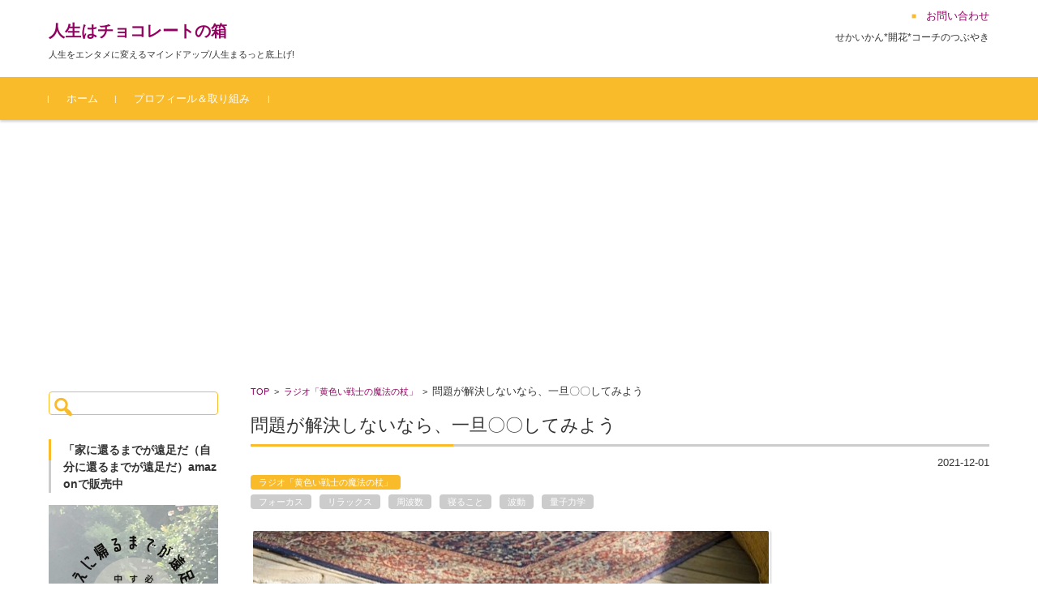

--- FILE ---
content_type: text/html; charset=UTF-8
request_url: https://takekomiku.com/sleeping-is-relaxing/
body_size: 23537
content:


<!DOCTYPE html>
<html dir="ltr" lang="ja" prefix="og: https://ogp.me/ns#">
<head>

<meta charset="UTF-8">
<meta name="viewport" content="width=device-width, initial-scale=1">
<link rel="profile" href="http://gmpg.org/xfn/11">
<link rel="pingback" href="https://takekomiku.com/xmlrpc.php" />

<title>問題が解決しないなら、一旦〇〇してみよう | 人生はチョコレートの箱</title>
	<style>img:is([sizes="auto" i], [sizes^="auto," i]) { contain-intrinsic-size: 3000px 1500px }</style>
	
		<!-- All in One SEO 4.8.7 - aioseo.com -->
	<meta name="robots" content="max-image-preview:large" />
	<meta name="author" content="ひもときの魔法使い"/>
	<link rel="canonical" href="https://takekomiku.com/sleeping-is-relaxing/" />
	<meta name="generator" content="All in One SEO (AIOSEO) 4.8.7" />
		<meta property="og:locale" content="ja_JP" />
		<meta property="og:site_name" content="たけくま.com" />
		<meta property="og:type" content="article" />
		<meta property="og:title" content="問題が解決しないなら、一旦〇〇してみよう | 人生はチョコレートの箱" />
		<meta property="og:url" content="https://takekomiku.com/sleeping-is-relaxing/" />
		<meta property="fb:admins" content="https://www.facebook.com/kumicom" />
		<meta property="og:image" content="https://takekomiku.com/wp-content/uploads/2021/11/sleeping-cat-gd23e90b78_640.jpg" />
		<meta property="og:image:secure_url" content="https://takekomiku.com/wp-content/uploads/2021/11/sleeping-cat-gd23e90b78_640.jpg" />
		<meta property="og:image:width" content="640" />
		<meta property="og:image:height" content="423" />
		<meta property="article:published_time" content="2021-12-01T02:37:00+00:00" />
		<meta property="article:modified_time" content="2021-11-30T11:38:23+00:00" />
		<meta property="article:publisher" content="https://www.facebook.com/SekaikanCreate" />
		<meta name="twitter:card" content="summary" />
		<meta name="twitter:site" content="@coo_bianco" />
		<meta name="twitter:title" content="問題が解決しないなら、一旦〇〇してみよう | 人生はチョコレートの箱" />
		<meta name="twitter:creator" content="@coo_bianco" />
		<meta name="twitter:image" content="https://takekomiku.com/wp-content/uploads/2021/11/sleeping-cat-gd23e90b78_640.jpg" />
		<script type="application/ld+json" class="aioseo-schema">
			{"@context":"https:\/\/schema.org","@graph":[{"@type":"Article","@id":"https:\/\/takekomiku.com\/sleeping-is-relaxing\/#article","name":"\u554f\u984c\u304c\u89e3\u6c7a\u3057\u306a\u3044\u306a\u3089\u3001\u4e00\u65e6\u3007\u3007\u3057\u3066\u307f\u3088\u3046 | \u4eba\u751f\u306f\u30c1\u30e7\u30b3\u30ec\u30fc\u30c8\u306e\u7bb1","headline":"\u554f\u984c\u304c\u89e3\u6c7a\u3057\u306a\u3044\u306a\u3089\u3001\u4e00\u65e6\u3007\u3007\u3057\u3066\u307f\u3088\u3046","author":{"@id":"https:\/\/takekomiku.com\/author\/kumikotake\/#author"},"publisher":{"@id":"https:\/\/takekomiku.com\/#person"},"image":{"@type":"ImageObject","url":"https:\/\/takekomiku.com\/wp-content\/uploads\/2021\/11\/sleeping-cat-gd23e90b78_640.jpg","width":640,"height":423,"caption":"\u663c\u5bdd"},"datePublished":"2021-12-01T11:37:00+09:00","dateModified":"2021-11-30T20:38:23+09:00","inLanguage":"ja","mainEntityOfPage":{"@id":"https:\/\/takekomiku.com\/sleeping-is-relaxing\/#webpage"},"isPartOf":{"@id":"https:\/\/takekomiku.com\/sleeping-is-relaxing\/#webpage"},"articleSection":"\u30e9\u30b8\u30aa\u300c\u9ec4\u8272\u3044\u6226\u58eb\u306e\u9b54\u6cd5\u306e\u6756\u300d, \u30d5\u30a9\u30fc\u30ab\u30b9, \u30ea\u30e9\u30c3\u30af\u30b9, \u5468\u6ce2\u6570, \u5bdd\u308b\u3053\u3068, \u6ce2\u52d5, \u91cf\u5b50\u529b\u5b66"},{"@type":"BreadcrumbList","@id":"https:\/\/takekomiku.com\/sleeping-is-relaxing\/#breadcrumblist","itemListElement":[{"@type":"ListItem","@id":"https:\/\/takekomiku.com#listItem","position":1,"name":"\u30db\u30fc\u30e0","item":"https:\/\/takekomiku.com","nextItem":{"@type":"ListItem","@id":"https:\/\/takekomiku.com\/category\/soliloquy-of-the-witch\/#listItem","name":"\u30e9\u30b8\u30aa\u300c\u9ec4\u8272\u3044\u6226\u58eb\u306e\u9b54\u6cd5\u306e\u6756\u300d"}},{"@type":"ListItem","@id":"https:\/\/takekomiku.com\/category\/soliloquy-of-the-witch\/#listItem","position":2,"name":"\u30e9\u30b8\u30aa\u300c\u9ec4\u8272\u3044\u6226\u58eb\u306e\u9b54\u6cd5\u306e\u6756\u300d","item":"https:\/\/takekomiku.com\/category\/soliloquy-of-the-witch\/","nextItem":{"@type":"ListItem","@id":"https:\/\/takekomiku.com\/sleeping-is-relaxing\/#listItem","name":"\u554f\u984c\u304c\u89e3\u6c7a\u3057\u306a\u3044\u306a\u3089\u3001\u4e00\u65e6\u3007\u3007\u3057\u3066\u307f\u3088\u3046"},"previousItem":{"@type":"ListItem","@id":"https:\/\/takekomiku.com#listItem","name":"\u30db\u30fc\u30e0"}},{"@type":"ListItem","@id":"https:\/\/takekomiku.com\/sleeping-is-relaxing\/#listItem","position":3,"name":"\u554f\u984c\u304c\u89e3\u6c7a\u3057\u306a\u3044\u306a\u3089\u3001\u4e00\u65e6\u3007\u3007\u3057\u3066\u307f\u3088\u3046","previousItem":{"@type":"ListItem","@id":"https:\/\/takekomiku.com\/category\/soliloquy-of-the-witch\/#listItem","name":"\u30e9\u30b8\u30aa\u300c\u9ec4\u8272\u3044\u6226\u58eb\u306e\u9b54\u6cd5\u306e\u6756\u300d"}}]},{"@type":"Person","@id":"https:\/\/takekomiku.com\/#person","name":"\u3072\u3082\u3068\u304d\u306e\u9b54\u6cd5\u4f7f\u3044","image":{"@type":"ImageObject","@id":"https:\/\/takekomiku.com\/sleeping-is-relaxing\/#personImage","url":"https:\/\/secure.gravatar.com\/avatar\/8456b94c451b205d00bd5e4d39578864b89835764eb67a8ac1fad263ec9a27bd?s=96&r=g","width":96,"height":96,"caption":"\u3072\u3082\u3068\u304d\u306e\u9b54\u6cd5\u4f7f\u3044"}},{"@type":"Person","@id":"https:\/\/takekomiku.com\/author\/kumikotake\/#author","url":"https:\/\/takekomiku.com\/author\/kumikotake\/","name":"\u3072\u3082\u3068\u304d\u306e\u9b54\u6cd5\u4f7f\u3044","image":{"@type":"ImageObject","@id":"https:\/\/takekomiku.com\/sleeping-is-relaxing\/#authorImage","url":"https:\/\/secure.gravatar.com\/avatar\/8456b94c451b205d00bd5e4d39578864b89835764eb67a8ac1fad263ec9a27bd?s=96&r=g","width":96,"height":96,"caption":"\u3072\u3082\u3068\u304d\u306e\u9b54\u6cd5\u4f7f\u3044"}},{"@type":"WebPage","@id":"https:\/\/takekomiku.com\/sleeping-is-relaxing\/#webpage","url":"https:\/\/takekomiku.com\/sleeping-is-relaxing\/","name":"\u554f\u984c\u304c\u89e3\u6c7a\u3057\u306a\u3044\u306a\u3089\u3001\u4e00\u65e6\u3007\u3007\u3057\u3066\u307f\u3088\u3046 | \u4eba\u751f\u306f\u30c1\u30e7\u30b3\u30ec\u30fc\u30c8\u306e\u7bb1","inLanguage":"ja","isPartOf":{"@id":"https:\/\/takekomiku.com\/#website"},"breadcrumb":{"@id":"https:\/\/takekomiku.com\/sleeping-is-relaxing\/#breadcrumblist"},"author":{"@id":"https:\/\/takekomiku.com\/author\/kumikotake\/#author"},"creator":{"@id":"https:\/\/takekomiku.com\/author\/kumikotake\/#author"},"image":{"@type":"ImageObject","url":"https:\/\/takekomiku.com\/wp-content\/uploads\/2021\/11\/sleeping-cat-gd23e90b78_640.jpg","@id":"https:\/\/takekomiku.com\/sleeping-is-relaxing\/#mainImage","width":640,"height":423,"caption":"\u663c\u5bdd"},"primaryImageOfPage":{"@id":"https:\/\/takekomiku.com\/sleeping-is-relaxing\/#mainImage"},"datePublished":"2021-12-01T11:37:00+09:00","dateModified":"2021-11-30T20:38:23+09:00"},{"@type":"WebSite","@id":"https:\/\/takekomiku.com\/#website","url":"https:\/\/takekomiku.com\/","name":"\u4eba\u751f\u306f\u30c1\u30e7\u30b3\u30ec\u30fc\u30c8\u306e\u7bb1","description":"\u4eba\u751f\u3092\u30a8\u30f3\u30bf\u30e1\u306b\u5909\u3048\u308b\u30de\u30a4\u30f3\u30c9\u30a2\u30c3\u30d7\/\u4eba\u751f\u307e\u308b\u3063\u3068\u5e95\u4e0a\u3052!","inLanguage":"ja","publisher":{"@id":"https:\/\/takekomiku.com\/#person"}}]}
		</script>
		<!-- All in One SEO -->


<!-- Open Graph Meta Tags generated by MashShare 4.0.47 - https://mashshare.net -->
<meta property="og:type" content="article" /> 
<meta property="og:title" content="問題が解決しないなら、一旦〇〇してみよう" />
<meta property="og:description" content="「魔法使いのひとりごと」というチャンネルでラジオ配信しています。    この記事は2021/11/30に配信した内容を書き起こしたものです。    音声はこちら        久しぶりの配信です。     1か月以上放置してました。    そうこうしているうちに札幌もやっと初雪が降って、冬到来。寒いです。冬眠したくなります。     というわけでゆるっと睡眠の話をしようと思います。     とにかく眠い時は・・    ここ最近ずっと忙しいということもあったのですが、身体が疲れていてとにかく眠かったんです。冬眠の前兆だったのかもしれません。     異常なほどの眠さが続いていました。     夜ご飯食べ終わって椅子に座って動画を観ていると、気が付いたら寝ていた。    それが毎日のように続いていたり、お休みの日もたっぷり寝たはずなのに昼寝しないと辛いくらい、とにかく眠い。    そういう状態が2週間位続いていました。     ここにきてやっとレギュラーに戻ってきたというか、起きていられるようになってきました。     びっくりするくらいとにかく眠かったんです。     だからといって「病気かしら？」という心配は一切なく、「眠いんだから寝ておこう！」みたいな感じで、身体からのサインのまま従ってました。     今は寝ることが大事な時期なんだな～って。     寝ることってすっごく大切だと思ってます。     自分自身をリセットして、エネルギーを充電している時間が睡眠の時間。    そして究極にリラックスしている時間が寝ている時間だと思ってます。     目の前の問題を解決に導くひとつの鍵    例えば、何か解決しなければいけない問題があるけど、目の前の問題が解決しないようなとき、一旦寝るというのは有効だったりします。     目の前の問題から目をそらすということではなく、一旦保留にして、一度リラックスして、自分をリセットさせてから、その問題を扱ってみる。    そのための時間が睡眠 。    起きている現実は同じでも、解釈しだいで物事は違う捉え方ができます。    寝るというのは究極のリラックス、そして宇宙と繋がっている時間でもあります。     一旦究極にリラックスして、身を委ねることで波動があがる。     波動っていうとスピリチュアルな話だと捉える人もいますが、量子力学の話です。     人はそれぞれ固有振動数があるので、その周波数に合ったものを引き寄せるんです。     ラジオの周波数とおんなじです。自分が発している周波数に合わせたものにチャンネルがあうんです。     何か問題があって、その問題にフォーカスしている時、つまり焦点を合わせている間は「うまくやろう」として波動が下がってしまうことがあります。     一旦そこから離れて自分自身の波動を上げることで解決に近づくことがあります。     得たい未来にチャンネルを合わせる    この「問題」というのは、自分自身の問題ももちろんですが、自分のチカラの及ばないような問題にしても同じです。     何に焦点を合わせるのか？     恐れや怒りや恐怖に焦点を合わせるのか？    感謝や歓びや幸せに焦点を合わせるのか？     自分が焦点を合わせたものが拡大していきます。     そのためにも、究極にリラックスして、自分の波動を上げておくことがとっても大切。    リセットしてエネルギーが高まると、自分にできることだけに焦点を合わせやすくなります。     自分にできることにフォーカスしていると「夢中」になりますよね。     この夢中になっている瞬間って、またリラックスして宇宙と繋がってる。    つまり高い周波数で振動している。     自分が発しているエネルギーや周波数が周りにも波紋のように広がっていきます。     そういう人が増えていくことが、世界が平和になっていくきっかけのひとつだな～なんて思っています。     今日は、眠い時は寝て、エネルギー高め、波動をあげようというお話をしました。    12/4（土）まるげんさんと楽しい仲間のリレー配信に参加させていただきます。     このチャンネルは夜8時10分からライブ配信予定です。 お耳の空いてるかたぜひ聴きに来てください。     それでは今日はこの辺で、 では、また～" />
<meta property="og:image" content="https://takekomiku.com/wp-content/uploads/2021/11/sleeping-cat-gd23e90b78_640.jpg" />
<meta property="og:url" content="https://takekomiku.com/sleeping-is-relaxing/" />
<meta property="og:site_name" content="人生はチョコレートの箱" />
<meta property="article:published_time" content="2021-12-01T11:37:00+09:00" />
<meta property="article:modified_time" content="2021-11-30T20:38:23+09:00" />
<meta property="og:updated_time" content="2021-11-30T20:38:23+09:00" />
<!-- Open Graph Meta Tags generated by MashShare 4.0.47 - https://www.mashshare.net -->
<!-- Twitter Card generated by MashShare 4.0.47 - https://www.mashshare.net -->
<meta property="og:image:width" content="640" />
<meta property="og:image:height" content="423" />
<meta name="twitter:card" content="summary_large_image">
<meta name="twitter:title" content="問題が解決しないなら、一旦〇〇してみよう">
<meta name="twitter:description" content="「魔法使いのひとりごと」というチャンネルでラジオ配信しています。    この記事は2021/11/30に配信した内容を書き起こしたものです。    音声はこちら        久しぶりの配信です。     1か月以上放置してました。    そうこうしているうちに札幌もやっと初雪が降って、冬到来。寒いです。冬眠したくなります。     というわけでゆるっと睡眠の話をしようと思います。     とにかく眠い時は・・    ここ最近ずっと忙しいということもあったのですが、身体が疲れていてとにかく眠かったんです。冬眠の前兆だったのかもしれません。     異常なほどの眠さが続いていました。     夜ご飯食べ終わって椅子に座って動画を観ていると、気が付いたら寝ていた。    それが毎日のように続いていたり、お休みの日もたっぷり寝たはずなのに昼寝しないと辛いくらい、とにかく眠い。    そういう状態が2週間位続いていました。     ここにきてやっとレギュラーに戻ってきたというか、起きていられるようになってきました。     びっくりするくらいとにかく眠かったんです。     だからといって「病気かしら？」という心配は一切なく、「眠いんだから寝ておこう！」みたいな感じで、身体からのサインのまま従ってました。     今は寝ることが大事な時期なんだな～って。     寝ることってすっごく大切だと思ってます。     自分自身をリセットして、エネルギーを充電している時間が睡眠の時間。    そして究極にリラックスしている時間が寝ている時間だと思ってます。     目の前の問題を解決に導くひとつの鍵    例えば、何か解決しなければいけない問題があるけど、目の前の問題が解決しないようなとき、一旦寝るというのは有効だったりします。     目の前の問題から目をそらすということではなく、一旦保留にして、一度リラックスして、自分をリセットさせてから、その問題を扱ってみる。    そのための時間が睡眠 。    起きている現実は同じでも、解釈しだいで物事は違う捉え方ができます。    寝るというのは究極のリラックス、そして宇宙と繋がっている時間でもあります。     一旦究極にリラックスして、身を委ねることで波動があがる。     波動っていうとスピリチュアルな話だと捉える人もいますが、量子力学の話です。     人はそれぞれ固有振動数があるので、その周波数に合ったものを引き寄せるんです。     ラジオの周波数とおんなじです。自分が発している周波数に合わせたものにチャンネルがあうんです。     何か問題があって、その問題にフォーカスしている時、つまり焦点を合わせている間は「うまくやろう」として波動が下がってしまうことがあります。     一旦そこから離れて自分自身の波動を上げることで解決に近づくことがあります。     得たい未来にチャンネルを合わせる    この「問題」というのは、自分自身の問題ももちろんですが、自分のチカラの及ばないような問題にしても同じです。     何に焦点を合わせるのか？     恐れや怒りや恐怖に焦点を合わせるのか？    感謝や歓びや幸せに焦点を合わせるのか？     自分が焦点を合わせたものが拡大していきます。     そのためにも、究極にリラックスして、自分の波動を上げておくことがとっても大切。    リセットしてエネルギーが高まると、自分にできることだけに焦点を合わせやすくなります。     自分にできることにフォーカスしていると「夢中」になりますよね。     この夢中になっている瞬間って、またリラックスして宇宙と繋がってる。    つまり高い周波数で振動している。     自分が発しているエネルギーや周波数が周りにも波紋のように広がっていきます。     そういう人が増えていくことが、世界が平和になっていくきっかけのひとつだな～なんて思っています。     今日は、眠い時は寝て、エネルギー高め、波動をあげようというお話をしました。    12/4（土）まるげんさんと楽しい仲間のリレー配信に参加させていただきます。     このチャンネルは夜8時10分からライブ配信予定です。 お耳の空いてるかたぜひ聴きに来てください。     それでは今日はこの辺で、 では、また～">
<meta name="twitter:image" content="https://takekomiku.com/wp-content/uploads/2021/11/sleeping-cat-gd23e90b78_640.jpg">
<!-- Twitter Card generated by MashShare 4.0.47 - https://www.mashshare.net -->

<link rel='dns-prefetch' href='//secure.gravatar.com' />
<link rel='dns-prefetch' href='//stats.wp.com' />
<link rel='dns-prefetch' href='//v0.wordpress.com' />
<link rel='dns-prefetch' href='//widgets.wp.com' />
<link rel='dns-prefetch' href='//s0.wp.com' />
<link rel='dns-prefetch' href='//0.gravatar.com' />
<link rel='dns-prefetch' href='//1.gravatar.com' />
<link rel='dns-prefetch' href='//2.gravatar.com' />
<link rel='preconnect' href='//c0.wp.com' />
<link rel="alternate" type="application/rss+xml" title="人生はチョコレートの箱 &raquo; フィード" href="https://takekomiku.com/feed/" />
<link rel="alternate" type="application/rss+xml" title="人生はチョコレートの箱 &raquo; コメントフィード" href="https://takekomiku.com/comments/feed/" />
<script type="text/javascript" id="wpp-js" src="https://takekomiku.com/wp-content/plugins/wordpress-popular-posts/assets/js/wpp.min.js?ver=7.3.3" data-sampling="0" data-sampling-rate="100" data-api-url="https://takekomiku.com/wp-json/wordpress-popular-posts" data-post-id="7147" data-token="78f0cff098" data-lang="0" data-debug="0"></script>
<link rel="alternate" type="application/rss+xml" title="人生はチョコレートの箱 &raquo; 問題が解決しないなら、一旦〇〇してみよう のコメントのフィード" href="https://takekomiku.com/sleeping-is-relaxing/feed/" />
		<!-- This site uses the Google Analytics by MonsterInsights plugin v9.10.0 - Using Analytics tracking - https://www.monsterinsights.com/ -->
		<!-- Note: MonsterInsights is not currently configured on this site. The site owner needs to authenticate with Google Analytics in the MonsterInsights settings panel. -->
					<!-- No tracking code set -->
				<!-- / Google Analytics by MonsterInsights -->
		<script type="text/javascript">
/* <![CDATA[ */
window._wpemojiSettings = {"baseUrl":"https:\/\/s.w.org\/images\/core\/emoji\/16.0.1\/72x72\/","ext":".png","svgUrl":"https:\/\/s.w.org\/images\/core\/emoji\/16.0.1\/svg\/","svgExt":".svg","source":{"concatemoji":"https:\/\/takekomiku.com\/wp-includes\/js\/wp-emoji-release.min.js?ver=6.8.3"}};
/*! This file is auto-generated */
!function(s,n){var o,i,e;function c(e){try{var t={supportTests:e,timestamp:(new Date).valueOf()};sessionStorage.setItem(o,JSON.stringify(t))}catch(e){}}function p(e,t,n){e.clearRect(0,0,e.canvas.width,e.canvas.height),e.fillText(t,0,0);var t=new Uint32Array(e.getImageData(0,0,e.canvas.width,e.canvas.height).data),a=(e.clearRect(0,0,e.canvas.width,e.canvas.height),e.fillText(n,0,0),new Uint32Array(e.getImageData(0,0,e.canvas.width,e.canvas.height).data));return t.every(function(e,t){return e===a[t]})}function u(e,t){e.clearRect(0,0,e.canvas.width,e.canvas.height),e.fillText(t,0,0);for(var n=e.getImageData(16,16,1,1),a=0;a<n.data.length;a++)if(0!==n.data[a])return!1;return!0}function f(e,t,n,a){switch(t){case"flag":return n(e,"\ud83c\udff3\ufe0f\u200d\u26a7\ufe0f","\ud83c\udff3\ufe0f\u200b\u26a7\ufe0f")?!1:!n(e,"\ud83c\udde8\ud83c\uddf6","\ud83c\udde8\u200b\ud83c\uddf6")&&!n(e,"\ud83c\udff4\udb40\udc67\udb40\udc62\udb40\udc65\udb40\udc6e\udb40\udc67\udb40\udc7f","\ud83c\udff4\u200b\udb40\udc67\u200b\udb40\udc62\u200b\udb40\udc65\u200b\udb40\udc6e\u200b\udb40\udc67\u200b\udb40\udc7f");case"emoji":return!a(e,"\ud83e\udedf")}return!1}function g(e,t,n,a){var r="undefined"!=typeof WorkerGlobalScope&&self instanceof WorkerGlobalScope?new OffscreenCanvas(300,150):s.createElement("canvas"),o=r.getContext("2d",{willReadFrequently:!0}),i=(o.textBaseline="top",o.font="600 32px Arial",{});return e.forEach(function(e){i[e]=t(o,e,n,a)}),i}function t(e){var t=s.createElement("script");t.src=e,t.defer=!0,s.head.appendChild(t)}"undefined"!=typeof Promise&&(o="wpEmojiSettingsSupports",i=["flag","emoji"],n.supports={everything:!0,everythingExceptFlag:!0},e=new Promise(function(e){s.addEventListener("DOMContentLoaded",e,{once:!0})}),new Promise(function(t){var n=function(){try{var e=JSON.parse(sessionStorage.getItem(o));if("object"==typeof e&&"number"==typeof e.timestamp&&(new Date).valueOf()<e.timestamp+604800&&"object"==typeof e.supportTests)return e.supportTests}catch(e){}return null}();if(!n){if("undefined"!=typeof Worker&&"undefined"!=typeof OffscreenCanvas&&"undefined"!=typeof URL&&URL.createObjectURL&&"undefined"!=typeof Blob)try{var e="postMessage("+g.toString()+"("+[JSON.stringify(i),f.toString(),p.toString(),u.toString()].join(",")+"));",a=new Blob([e],{type:"text/javascript"}),r=new Worker(URL.createObjectURL(a),{name:"wpTestEmojiSupports"});return void(r.onmessage=function(e){c(n=e.data),r.terminate(),t(n)})}catch(e){}c(n=g(i,f,p,u))}t(n)}).then(function(e){for(var t in e)n.supports[t]=e[t],n.supports.everything=n.supports.everything&&n.supports[t],"flag"!==t&&(n.supports.everythingExceptFlag=n.supports.everythingExceptFlag&&n.supports[t]);n.supports.everythingExceptFlag=n.supports.everythingExceptFlag&&!n.supports.flag,n.DOMReady=!1,n.readyCallback=function(){n.DOMReady=!0}}).then(function(){return e}).then(function(){var e;n.supports.everything||(n.readyCallback(),(e=n.source||{}).concatemoji?t(e.concatemoji):e.wpemoji&&e.twemoji&&(t(e.twemoji),t(e.wpemoji)))}))}((window,document),window._wpemojiSettings);
/* ]]> */
</script>
<style id='wp-emoji-styles-inline-css' type='text/css'>

	img.wp-smiley, img.emoji {
		display: inline !important;
		border: none !important;
		box-shadow: none !important;
		height: 1em !important;
		width: 1em !important;
		margin: 0 0.07em !important;
		vertical-align: -0.1em !important;
		background: none !important;
		padding: 0 !important;
	}
</style>
<link rel='stylesheet' id='wp-block-library-css' href='https://c0.wp.com/c/6.8.3/wp-includes/css/dist/block-library/style.min.css' type='text/css' media='all' />
<style id='classic-theme-styles-inline-css' type='text/css'>
/*! This file is auto-generated */
.wp-block-button__link{color:#fff;background-color:#32373c;border-radius:9999px;box-shadow:none;text-decoration:none;padding:calc(.667em + 2px) calc(1.333em + 2px);font-size:1.125em}.wp-block-file__button{background:#32373c;color:#fff;text-decoration:none}
</style>
<style id='rinkerg-gutenberg-rinker-style-inline-css' type='text/css'>
.wp-block-create-block-block{background-color:#21759b;color:#fff;padding:2px}

</style>
<link rel='stylesheet' id='quads-style-css-css' href='https://takekomiku.com/wp-content/plugins/quick-adsense-reloaded/includes/gutenberg/dist/blocks.style.build.css?ver=2.0.94' type='text/css' media='all' />
<link rel='stylesheet' id='mediaelement-css' href='https://c0.wp.com/c/6.8.3/wp-includes/js/mediaelement/mediaelementplayer-legacy.min.css' type='text/css' media='all' />
<link rel='stylesheet' id='wp-mediaelement-css' href='https://c0.wp.com/c/6.8.3/wp-includes/js/mediaelement/wp-mediaelement.min.css' type='text/css' media='all' />
<style id='jetpack-sharing-buttons-style-inline-css' type='text/css'>
.jetpack-sharing-buttons__services-list{display:flex;flex-direction:row;flex-wrap:wrap;gap:0;list-style-type:none;margin:5px;padding:0}.jetpack-sharing-buttons__services-list.has-small-icon-size{font-size:12px}.jetpack-sharing-buttons__services-list.has-normal-icon-size{font-size:16px}.jetpack-sharing-buttons__services-list.has-large-icon-size{font-size:24px}.jetpack-sharing-buttons__services-list.has-huge-icon-size{font-size:36px}@media print{.jetpack-sharing-buttons__services-list{display:none!important}}.editor-styles-wrapper .wp-block-jetpack-sharing-buttons{gap:0;padding-inline-start:0}ul.jetpack-sharing-buttons__services-list.has-background{padding:1.25em 2.375em}
</style>
<style id='global-styles-inline-css' type='text/css'>
:root{--wp--preset--aspect-ratio--square: 1;--wp--preset--aspect-ratio--4-3: 4/3;--wp--preset--aspect-ratio--3-4: 3/4;--wp--preset--aspect-ratio--3-2: 3/2;--wp--preset--aspect-ratio--2-3: 2/3;--wp--preset--aspect-ratio--16-9: 16/9;--wp--preset--aspect-ratio--9-16: 9/16;--wp--preset--color--black: #000000;--wp--preset--color--cyan-bluish-gray: #abb8c3;--wp--preset--color--white: #ffffff;--wp--preset--color--pale-pink: #f78da7;--wp--preset--color--vivid-red: #cf2e2e;--wp--preset--color--luminous-vivid-orange: #ff6900;--wp--preset--color--luminous-vivid-amber: #fcb900;--wp--preset--color--light-green-cyan: #7bdcb5;--wp--preset--color--vivid-green-cyan: #00d084;--wp--preset--color--pale-cyan-blue: #8ed1fc;--wp--preset--color--vivid-cyan-blue: #0693e3;--wp--preset--color--vivid-purple: #9b51e0;--wp--preset--gradient--vivid-cyan-blue-to-vivid-purple: linear-gradient(135deg,rgba(6,147,227,1) 0%,rgb(155,81,224) 100%);--wp--preset--gradient--light-green-cyan-to-vivid-green-cyan: linear-gradient(135deg,rgb(122,220,180) 0%,rgb(0,208,130) 100%);--wp--preset--gradient--luminous-vivid-amber-to-luminous-vivid-orange: linear-gradient(135deg,rgba(252,185,0,1) 0%,rgba(255,105,0,1) 100%);--wp--preset--gradient--luminous-vivid-orange-to-vivid-red: linear-gradient(135deg,rgba(255,105,0,1) 0%,rgb(207,46,46) 100%);--wp--preset--gradient--very-light-gray-to-cyan-bluish-gray: linear-gradient(135deg,rgb(238,238,238) 0%,rgb(169,184,195) 100%);--wp--preset--gradient--cool-to-warm-spectrum: linear-gradient(135deg,rgb(74,234,220) 0%,rgb(151,120,209) 20%,rgb(207,42,186) 40%,rgb(238,44,130) 60%,rgb(251,105,98) 80%,rgb(254,248,76) 100%);--wp--preset--gradient--blush-light-purple: linear-gradient(135deg,rgb(255,206,236) 0%,rgb(152,150,240) 100%);--wp--preset--gradient--blush-bordeaux: linear-gradient(135deg,rgb(254,205,165) 0%,rgb(254,45,45) 50%,rgb(107,0,62) 100%);--wp--preset--gradient--luminous-dusk: linear-gradient(135deg,rgb(255,203,112) 0%,rgb(199,81,192) 50%,rgb(65,88,208) 100%);--wp--preset--gradient--pale-ocean: linear-gradient(135deg,rgb(255,245,203) 0%,rgb(182,227,212) 50%,rgb(51,167,181) 100%);--wp--preset--gradient--electric-grass: linear-gradient(135deg,rgb(202,248,128) 0%,rgb(113,206,126) 100%);--wp--preset--gradient--midnight: linear-gradient(135deg,rgb(2,3,129) 0%,rgb(40,116,252) 100%);--wp--preset--font-size--small: 13px;--wp--preset--font-size--medium: 20px;--wp--preset--font-size--large: 36px;--wp--preset--font-size--x-large: 42px;--wp--preset--spacing--20: 0.44rem;--wp--preset--spacing--30: 0.67rem;--wp--preset--spacing--40: 1rem;--wp--preset--spacing--50: 1.5rem;--wp--preset--spacing--60: 2.25rem;--wp--preset--spacing--70: 3.38rem;--wp--preset--spacing--80: 5.06rem;--wp--preset--shadow--natural: 6px 6px 9px rgba(0, 0, 0, 0.2);--wp--preset--shadow--deep: 12px 12px 50px rgba(0, 0, 0, 0.4);--wp--preset--shadow--sharp: 6px 6px 0px rgba(0, 0, 0, 0.2);--wp--preset--shadow--outlined: 6px 6px 0px -3px rgba(255, 255, 255, 1), 6px 6px rgba(0, 0, 0, 1);--wp--preset--shadow--crisp: 6px 6px 0px rgba(0, 0, 0, 1);}:where(.is-layout-flex){gap: 0.5em;}:where(.is-layout-grid){gap: 0.5em;}body .is-layout-flex{display: flex;}.is-layout-flex{flex-wrap: wrap;align-items: center;}.is-layout-flex > :is(*, div){margin: 0;}body .is-layout-grid{display: grid;}.is-layout-grid > :is(*, div){margin: 0;}:where(.wp-block-columns.is-layout-flex){gap: 2em;}:where(.wp-block-columns.is-layout-grid){gap: 2em;}:where(.wp-block-post-template.is-layout-flex){gap: 1.25em;}:where(.wp-block-post-template.is-layout-grid){gap: 1.25em;}.has-black-color{color: var(--wp--preset--color--black) !important;}.has-cyan-bluish-gray-color{color: var(--wp--preset--color--cyan-bluish-gray) !important;}.has-white-color{color: var(--wp--preset--color--white) !important;}.has-pale-pink-color{color: var(--wp--preset--color--pale-pink) !important;}.has-vivid-red-color{color: var(--wp--preset--color--vivid-red) !important;}.has-luminous-vivid-orange-color{color: var(--wp--preset--color--luminous-vivid-orange) !important;}.has-luminous-vivid-amber-color{color: var(--wp--preset--color--luminous-vivid-amber) !important;}.has-light-green-cyan-color{color: var(--wp--preset--color--light-green-cyan) !important;}.has-vivid-green-cyan-color{color: var(--wp--preset--color--vivid-green-cyan) !important;}.has-pale-cyan-blue-color{color: var(--wp--preset--color--pale-cyan-blue) !important;}.has-vivid-cyan-blue-color{color: var(--wp--preset--color--vivid-cyan-blue) !important;}.has-vivid-purple-color{color: var(--wp--preset--color--vivid-purple) !important;}.has-black-background-color{background-color: var(--wp--preset--color--black) !important;}.has-cyan-bluish-gray-background-color{background-color: var(--wp--preset--color--cyan-bluish-gray) !important;}.has-white-background-color{background-color: var(--wp--preset--color--white) !important;}.has-pale-pink-background-color{background-color: var(--wp--preset--color--pale-pink) !important;}.has-vivid-red-background-color{background-color: var(--wp--preset--color--vivid-red) !important;}.has-luminous-vivid-orange-background-color{background-color: var(--wp--preset--color--luminous-vivid-orange) !important;}.has-luminous-vivid-amber-background-color{background-color: var(--wp--preset--color--luminous-vivid-amber) !important;}.has-light-green-cyan-background-color{background-color: var(--wp--preset--color--light-green-cyan) !important;}.has-vivid-green-cyan-background-color{background-color: var(--wp--preset--color--vivid-green-cyan) !important;}.has-pale-cyan-blue-background-color{background-color: var(--wp--preset--color--pale-cyan-blue) !important;}.has-vivid-cyan-blue-background-color{background-color: var(--wp--preset--color--vivid-cyan-blue) !important;}.has-vivid-purple-background-color{background-color: var(--wp--preset--color--vivid-purple) !important;}.has-black-border-color{border-color: var(--wp--preset--color--black) !important;}.has-cyan-bluish-gray-border-color{border-color: var(--wp--preset--color--cyan-bluish-gray) !important;}.has-white-border-color{border-color: var(--wp--preset--color--white) !important;}.has-pale-pink-border-color{border-color: var(--wp--preset--color--pale-pink) !important;}.has-vivid-red-border-color{border-color: var(--wp--preset--color--vivid-red) !important;}.has-luminous-vivid-orange-border-color{border-color: var(--wp--preset--color--luminous-vivid-orange) !important;}.has-luminous-vivid-amber-border-color{border-color: var(--wp--preset--color--luminous-vivid-amber) !important;}.has-light-green-cyan-border-color{border-color: var(--wp--preset--color--light-green-cyan) !important;}.has-vivid-green-cyan-border-color{border-color: var(--wp--preset--color--vivid-green-cyan) !important;}.has-pale-cyan-blue-border-color{border-color: var(--wp--preset--color--pale-cyan-blue) !important;}.has-vivid-cyan-blue-border-color{border-color: var(--wp--preset--color--vivid-cyan-blue) !important;}.has-vivid-purple-border-color{border-color: var(--wp--preset--color--vivid-purple) !important;}.has-vivid-cyan-blue-to-vivid-purple-gradient-background{background: var(--wp--preset--gradient--vivid-cyan-blue-to-vivid-purple) !important;}.has-light-green-cyan-to-vivid-green-cyan-gradient-background{background: var(--wp--preset--gradient--light-green-cyan-to-vivid-green-cyan) !important;}.has-luminous-vivid-amber-to-luminous-vivid-orange-gradient-background{background: var(--wp--preset--gradient--luminous-vivid-amber-to-luminous-vivid-orange) !important;}.has-luminous-vivid-orange-to-vivid-red-gradient-background{background: var(--wp--preset--gradient--luminous-vivid-orange-to-vivid-red) !important;}.has-very-light-gray-to-cyan-bluish-gray-gradient-background{background: var(--wp--preset--gradient--very-light-gray-to-cyan-bluish-gray) !important;}.has-cool-to-warm-spectrum-gradient-background{background: var(--wp--preset--gradient--cool-to-warm-spectrum) !important;}.has-blush-light-purple-gradient-background{background: var(--wp--preset--gradient--blush-light-purple) !important;}.has-blush-bordeaux-gradient-background{background: var(--wp--preset--gradient--blush-bordeaux) !important;}.has-luminous-dusk-gradient-background{background: var(--wp--preset--gradient--luminous-dusk) !important;}.has-pale-ocean-gradient-background{background: var(--wp--preset--gradient--pale-ocean) !important;}.has-electric-grass-gradient-background{background: var(--wp--preset--gradient--electric-grass) !important;}.has-midnight-gradient-background{background: var(--wp--preset--gradient--midnight) !important;}.has-small-font-size{font-size: var(--wp--preset--font-size--small) !important;}.has-medium-font-size{font-size: var(--wp--preset--font-size--medium) !important;}.has-large-font-size{font-size: var(--wp--preset--font-size--large) !important;}.has-x-large-font-size{font-size: var(--wp--preset--font-size--x-large) !important;}
:where(.wp-block-post-template.is-layout-flex){gap: 1.25em;}:where(.wp-block-post-template.is-layout-grid){gap: 1.25em;}
:where(.wp-block-columns.is-layout-flex){gap: 2em;}:where(.wp-block-columns.is-layout-grid){gap: 2em;}
:root :where(.wp-block-pullquote){font-size: 1.5em;line-height: 1.6;}
</style>
<link rel='stylesheet' id='mashsb-styles-css' href='https://takekomiku.com/wp-content/plugins/mashsharer/assets/css/mashsb.min.css?ver=4.0.47' type='text/css' media='all' />
<style id='mashsb-styles-inline-css' type='text/css'>
.mashsb-count {color:#cccccc;}@media only screen and (min-width:568px){.mashsb-buttons a {min-width: 177px;}}
</style>
<link rel='stylesheet' id='wordpress-popular-posts-css-css' href='https://takekomiku.com/wp-content/plugins/wordpress-popular-posts/assets/css/wpp.css?ver=7.3.3' type='text/css' media='all' />
<link rel='stylesheet' id='yyi_rinker_stylesheet-css' href='https://takekomiku.com/wp-content/plugins/yyi-rinker/css/style.css?v=1.11.1&#038;ver=6.8.3' type='text/css' media='all' />
<link rel='stylesheet' id='fsvbasic-style-css' href='https://takekomiku.com/wp-content/themes/fsvbasic/style.css?ver=6.8.3' type='text/css' media='all' />
<link rel='stylesheet' id='jquery-bxslider-styles-css' href='https://takekomiku.com/wp-content/themes/fsvbasic/css/jquery.bxslider.css?ver=6.8.3' type='text/css' media='all' />
<link rel='stylesheet' id='fsvbasic-overwrite-css' href='https://takekomiku.com/wp-content/themes/fsvbasic/css/overwrite.css?ver=6.8.3' type='text/css' media='all' />
<link rel='stylesheet' id='dashicons-css' href='https://c0.wp.com/c/6.8.3/wp-includes/css/dashicons.min.css' type='text/css' media='all' />
<link rel='stylesheet' id='jetpack_likes-css' href='https://c0.wp.com/p/jetpack/15.0.2/modules/likes/style.css' type='text/css' media='all' />
<style id='quads-styles-inline-css' type='text/css'>

    .quads-location ins.adsbygoogle {
        background: transparent !important;
    }.quads-location .quads_rotator_img{ opacity:1 !important;}
    .quads.quads_ad_container { display: grid; grid-template-columns: auto; grid-gap: 10px; padding: 10px; }
    .grid_image{animation: fadeIn 0.5s;-webkit-animation: fadeIn 0.5s;-moz-animation: fadeIn 0.5s;
        -o-animation: fadeIn 0.5s;-ms-animation: fadeIn 0.5s;}
    .quads-ad-label { font-size: 12px; text-align: center; color: #333;}
    .quads_click_impression { display: none;} .quads-location, .quads-ads-space{max-width:100%;} @media only screen and (max-width: 480px) { .quads-ads-space, .penci-builder-element .quads-ads-space{max-width:340px;}}
</style>
<script type="text/javascript" src="https://c0.wp.com/c/6.8.3/wp-includes/js/jquery/jquery.min.js" id="jquery-core-js"></script>
<script type="text/javascript" src="https://c0.wp.com/c/6.8.3/wp-includes/js/jquery/jquery-migrate.min.js" id="jquery-migrate-js"></script>
<script type="text/javascript" id="mashsb-js-extra">
/* <![CDATA[ */
var mashsb = {"shares":"0","round_shares":"1","animate_shares":"0","dynamic_buttons":"0","share_url":"https:\/\/takekomiku.com\/sleeping-is-relaxing\/","title":"%E5%95%8F%E9%A1%8C%E3%81%8C%E8%A7%A3%E6%B1%BA%E3%81%97%E3%81%AA%E3%81%84%E3%81%AA%E3%82%89%E3%80%81%E4%B8%80%E6%97%A6%E3%80%87%E3%80%87%E3%81%97%E3%81%A6%E3%81%BF%E3%82%88%E3%81%86","image":"https:\/\/takekomiku.com\/wp-content\/uploads\/2021\/11\/sleeping-cat-gd23e90b78_640.jpg","desc":"\u300c\u9b54\u6cd5\u4f7f\u3044\u306e\u3072\u3068\u308a\u3054\u3068\u300d\u3068\u3044\u3046\u30c1\u30e3\u30f3\u30cd\u30eb\u3067\u30e9\u30b8\u30aa\u914d\u4fe1\u3057\u3066\u3044\u307e\u3059\u3002\n\n\n\n\u3053\u306e\u8a18\u4e8b\u306f2021\/11\/30\u306b\u914d\u4fe1\u3057\u305f\u5185\u5bb9\u3092\u66f8\u304d\u8d77\u3053\u3057\u305f\u3082\u306e\u3067\u3059\u3002\n\n\n\n\u97f3\u58f0\u306f\u3053\u3061\u3089\n\n\n\n\n\n\n\n\u4e45\u3057\u3076\u308a\u306e\u914d\u4fe1\u3067\u3059\u3002\n\n\n\n 1\u304b\u6708\u4ee5\u4e0a\u653e\u7f6e\u3057\u3066\u307e\u3057\u305f\u3002\n\n\n\n\u305d\u3046\u3053\u3046\u3057\u3066\u3044\u308b\u3046\u3061\u306b\u672d\u5e4c\u3082\u3084\u3063\u3068\u521d\u96ea\u304c\u964d\u3063\u3066\u3001\u51ac\u5230\u6765\u3002\u5bd2\u3044\u3067\u3059\u3002\u51ac\u7720\u3057\u305f\u304f\u306a\u308a\u307e\u3059\u3002 \n\n\n\n\u3068\u3044\u3046\u308f\u3051\u3067\u3086\u308b\u3063\u3068\u7761\u7720\u306e\u8a71\u3092\u3057\u3088\u3046\u3068\u601d\u3044\u307e\u3059\u3002 \n\n\n\n\u3068\u306b\u304b\u304f\u7720\u3044\u6642\u306f\u30fb\u30fb\n\n\n\n\u3053\u3053\u6700\u8fd1\u305a\u3063\u3068\u5fd9\u3057\u3044\u3068\u3044\u3046\u3053\u3068\u3082\u3042\u3063\u305f\u306e\u3067\u3059\u304c\u3001\u8eab\u4f53\u304c\u75b2\u308c\u3066\u3044\u3066\u3068\u306b\u304b\u304f\u7720\u304b\u3063\u305f\u3093\u3067\u3059\u3002\u51ac\u7720\u306e\u524d\u5146\u3060\u3063\u305f\u306e\u304b\u3082\u3057\u308c\u307e\u305b\u3093\u3002 \n\n\n\n\u7570\u5e38\u306a\u307b\u3069\u306e\u7720\u3055\u304c\u7d9a\u3044\u3066\u3044\u307e\u3057\u305f\u3002 \n\n\n\n\u591c\u3054\u98ef\u98df\u3079\u7d42\u308f\u3063\u3066\u6905\u5b50\u306b\u5ea7\u3063\u3066\u52d5\u753b\u3092\u89b3\u3066\u3044\u308b\u3068\u3001\u6c17\u304c\u4ed8\u3044\u305f\u3089\u5bdd\u3066\u3044\u305f\u3002\n\n\n\n\u305d\u308c\u304c\u6bce\u65e5\u306e\u3088\u3046\u306b\u7d9a\u3044\u3066\u3044\u305f\u308a\u3001\u304a\u4f11\u307f\u306e\u65e5\u3082\u305f\u3063\u3077\u308a\u5bdd\u305f\u306f\u305a\u306a\u306e\u306b\u663c\u5bdd\u3057\u306a\u3044\u3068\u8f9b\u3044\u304f\u3089\u3044\u3001\u3068\u306b\u304b\u304f\u7720\u3044\u3002\n\n\n\n\u305d\u3046\u3044\u3046\u72b6\u614b\u304c2\u9031\u9593\u4f4d\u7d9a\u3044\u3066\u3044\u307e\u3057\u305f\u3002 \n\n\n\n\u3053\u3053\u306b\u304d\u3066\u3084\u3063\u3068\u30ec\u30ae\u30e5\u30e9\u30fc\u306b\u623b\u3063\u3066\u304d\u305f\u3068\u3044\u3046\u304b\u3001\u8d77\u304d\u3066\u3044\u3089\u308c\u308b\u3088\u3046\u306b\u306a\u3063\u3066\u304d\u307e\u3057\u305f\u3002 \n\n\n\n\u3073\u3063\u304f\u308a\u3059\u308b\u304f\u3089\u3044\u3068\u306b\u304b\u304f\u7720\u304b\u3063\u305f\u3093\u3067\u3059\u3002 \n\n\n\n\u3060\u304b\u3089\u3068\u3044\u3063\u3066\u300c\u75c5\u6c17\u304b\u3057\u3089\uff1f\u300d\u3068\u3044\u3046\u5fc3\u914d\u306f\u4e00\u5207\u306a\u304f\u3001\u300c\u7720\u3044\u3093\u3060\u304b\u3089\u5bdd\u3066\u304a\u3053\u3046\uff01\u300d\u307f\u305f\u3044\u306a\u611f\u3058\u3067\u3001\u8eab\u4f53\u304b\u3089\u306e\u30b5\u30a4\u30f3\u306e\u307e\u307e\u5f93\u3063\u3066\u307e\u3057\u305f\u3002 \n\n\n\n\u4eca\u306f\u5bdd\u308b\u3053\u3068\u304c\u5927\u4e8b\u306a\u6642\u671f\u306a\u3093\u3060\u306a\uff5e\u3063\u3066\u3002 \n\n\n\n\u5bdd\u308b\u3053\u3068\u3063\u3066\u3059\u3063\u3054\u304f\u5927\u5207\u3060\u3068\u601d\u3063\u3066\u307e\u3059\u3002 \n\n\n\n\u81ea\u5206\u81ea\u8eab\u3092\u30ea\u30bb\u30c3\u30c8\u3057\u3066\u3001\u30a8\u30cd\u30eb\u30ae\u30fc\u3092\u5145\u96fb\u3057\u3066\u3044\u308b\u6642\u9593\u304c\u7761\u7720\u306e\u6642\u9593\u3002\n\n\n\n\u305d\u3057\u3066\u7a76\u6975\u306b\u30ea\u30e9\u30c3\u30af\u30b9\u3057\u3066\u3044\u308b\u6642\u9593\u304c\u5bdd\u3066\u3044\u308b\u6642\u9593\u3060\u3068\u601d\u3063\u3066\u307e\u3059\u3002 \n\n\n\n\u76ee\u306e\u524d\u306e\u554f\u984c\u3092\u89e3\u6c7a\u306b\u5c0e\u304f\u3072\u3068\u3064\u306e\u9375\n\n\n\n\u4f8b\u3048\u3070\u3001\u4f55\u304b\u89e3\u6c7a\u3057\u306a\u3051\u308c\u3070\u3044\u3051\u306a\u3044\u554f\u984c\u304c\u3042\u308b\u3051\u3069\u3001\u76ee\u306e\u524d\u306e\u554f\u984c\u304c\u89e3\u6c7a\u3057\u306a\u3044\u3088\u3046\u306a\u3068\u304d\u3001\u4e00\u65e6\u5bdd\u308b\u3068\u3044\u3046\u306e\u306f\u6709\u52b9\u3060\u3063\u305f\u308a\u3057\u307e\u3059\u3002 \n\n\n\n\u76ee\u306e\u524d\u306e\u554f\u984c\u304b\u3089\u76ee\u3092\u305d\u3089\u3059\u3068\u3044\u3046\u3053\u3068\u3067\u306f\u306a\u304f\u3001\u4e00\u65e6\u4fdd\u7559\u306b\u3057\u3066\u3001\u4e00\u5ea6\u30ea\u30e9\u30c3\u30af\u30b9\u3057\u3066\u3001\u81ea\u5206\u3092\u30ea\u30bb\u30c3\u30c8\u3055\u305b\u3066\u304b\u3089\u3001\u305d\u306e\u554f\u984c\u3092\u6271\u3063\u3066\u307f\u308b\u3002\n\n\n\n\u305d\u306e\u305f\u3081\u306e\u6642\u9593\u304c\u7761\u7720 \u3002\n\n\n\n\u8d77\u304d\u3066\u3044\u308b\u73fe\u5b9f\u306f\u540c\u3058\u3067\u3082\u3001\u89e3\u91c8\u3057\u3060\u3044\u3067\u7269\u4e8b\u306f\u9055\u3046\u6349\u3048\u65b9\u304c\u3067\u304d\u307e\u3059\u3002\n\n\n\n\u5bdd\u308b\u3068\u3044\u3046\u306e\u306f\u7a76\u6975\u306e\u30ea\u30e9\u30c3\u30af\u30b9\u3001\u305d\u3057\u3066\u5b87\u5b99\u3068\u7e4b\u304c\u3063\u3066\u3044\u308b\u6642\u9593\u3067\u3082\u3042\u308a\u307e\u3059\u3002 \n\n\n\n\u4e00\u65e6\u7a76\u6975\u306b\u30ea\u30e9\u30c3\u30af\u30b9\u3057\u3066\u3001\u8eab\u3092\u59d4\u306d\u308b\u3053\u3068\u3067\u6ce2\u52d5\u304c\u3042\u304c\u308b\u3002 \n\n\n\n\u6ce2\u52d5\u3063\u3066\u3044\u3046\u3068\u30b9\u30d4\u30ea\u30c1\u30e5\u30a2\u30eb\u306a\u8a71\u3060\u3068\u6349\u3048\u308b\u4eba\u3082\u3044\u307e\u3059\u304c\u3001\u91cf\u5b50\u529b\u5b66\u306e\u8a71\u3067\u3059\u3002 \n\n\n\n\u4eba\u306f\u305d\u308c\u305e\u308c\u56fa\u6709\u632f\u52d5\u6570\u304c\u3042\u308b\u306e\u3067\u3001\u305d\u306e\u5468\u6ce2\u6570\u306b\u5408\u3063\u305f\u3082\u306e\u3092\u5f15\u304d\u5bc4\u305b\u308b\u3093\u3067\u3059\u3002 \n\n\n\n\u30e9\u30b8\u30aa\u306e\u5468\u6ce2\u6570\u3068\u304a\u3093\u306a\u3058\u3067\u3059\u3002\u81ea\u5206\u304c\u767a\u3057\u3066\u3044\u308b\u5468\u6ce2\u6570\u306b\u5408\u308f\u305b\u305f\u3082\u306e\u306b\u30c1\u30e3\u30f3\u30cd\u30eb\u304c\u3042\u3046\u3093\u3067\u3059\u3002 \n\n\n\n\u4f55\u304b\u554f\u984c\u304c\u3042\u3063\u3066\u3001\u305d\u306e\u554f\u984c\u306b\u30d5\u30a9\u30fc\u30ab\u30b9\u3057\u3066\u3044\u308b\u6642\u3001\u3064\u307e\u308a\u7126\u70b9\u3092\u5408\u308f\u305b\u3066\u3044\u308b\u9593\u306f\u300c\u3046\u307e\u304f\u3084\u308d\u3046\u300d\u3068\u3057\u3066\u6ce2\u52d5\u304c\u4e0b\u304c\u3063\u3066\u3057\u307e\u3046\u3053\u3068\u304c\u3042\u308a\u307e\u3059\u3002 \n\n\n\n\u4e00\u65e6\u305d\u3053\u304b\u3089\u96e2\u308c\u3066\u81ea\u5206\u81ea\u8eab\u306e\u6ce2\u52d5\u3092\u4e0a\u3052\u308b\u3053\u3068\u3067\u89e3\u6c7a\u306b\u8fd1\u3065\u304f\u3053\u3068\u304c\u3042\u308a\u307e\u3059\u3002 \n\n\n\n\u5f97\u305f\u3044\u672a\u6765\u306b\u30c1\u30e3\u30f3\u30cd\u30eb\u3092\u5408\u308f\u305b\u308b\n\n\n\n\u3053\u306e\u300c\u554f\u984c\u300d\u3068\u3044\u3046\u306e\u306f\u3001\u81ea\u5206\u81ea\u8eab\u306e\u554f\u984c\u3082\u3082\u3061\u308d\u3093\u3067\u3059\u304c\u3001\u81ea\u5206\u306e\u30c1\u30ab\u30e9\u306e\u53ca\u3070\u306a\u3044\u3088\u3046\u306a\u554f\u984c\u306b\u3057\u3066\u3082\u540c\u3058\u3067\u3059\u3002 \n\n\n\n\u4f55\u306b\u7126\u70b9\u3092\u5408\u308f\u305b\u308b\u306e\u304b\uff1f \n\n\n\n\u6050\u308c\u3084\u6012\u308a\u3084\u6050\u6016\u306b\u7126\u70b9\u3092\u5408\u308f\u305b\u308b\u306e\u304b\uff1f\n\n\n\n\u611f\u8b1d\u3084\u6b53\u3073\u3084\u5e78\u305b\u306b\u7126\u70b9\u3092\u5408\u308f\u305b\u308b\u306e\u304b\uff1f \n\n\n\n\u81ea\u5206\u304c\u7126\u70b9\u3092\u5408\u308f\u305b\u305f\u3082\u306e\u304c\u62e1\u5927\u3057\u3066\u3044\u304d\u307e\u3059\u3002 \n\n\n\n\u305d\u306e\u305f\u3081\u306b\u3082\u3001\u7a76\u6975\u306b\u30ea\u30e9\u30c3\u30af\u30b9\u3057\u3066\u3001\u81ea\u5206\u306e\u6ce2\u52d5\u3092\u4e0a\u3052\u3066\u304a\u304f\u3053\u3068\u304c\u3068\u3063\u3066\u3082\u5927\u5207\u3002\n\n\n\n\u30ea\u30bb\u30c3\u30c8\u3057\u3066\u30a8\u30cd\u30eb\u30ae\u30fc\u304c\u9ad8\u307e\u308b\u3068\u3001\u81ea\u5206\u306b\u3067\u304d\u308b\u3053\u3068\u3060\u3051\u306b\u7126\u70b9\u3092\u5408\u308f\u305b\u3084\u3059\u304f\u306a\u308a\u307e\u3059\u3002 \n\n\n\n\u81ea\u5206\u306b\u3067\u304d\u308b\u3053\u3068\u306b\u30d5\u30a9\u30fc\u30ab\u30b9\u3057\u3066\u3044\u308b\u3068\u300c\u5922\u4e2d\u300d\u306b\u306a\u308a\u307e\u3059\u3088\u306d\u3002 \n\n\n\n\u3053\u306e\u5922\u4e2d\u306b\u306a\u3063\u3066\u3044\u308b\u77ac\u9593\u3063\u3066\u3001\u307e\u305f\u30ea\u30e9\u30c3\u30af\u30b9\u3057\u3066\u5b87\u5b99\u3068\u7e4b\u304c\u3063\u3066\u308b\u3002\n\n\n\n\u3064\u307e\u308a\u9ad8\u3044\u5468\u6ce2\u6570\u3067\u632f\u52d5\u3057\u3066\u3044\u308b\u3002 \n\n\n\n\u81ea\u5206\u304c\u767a\u3057\u3066\u3044\u308b\u30a8\u30cd\u30eb\u30ae\u30fc\u3084\u5468\u6ce2\u6570\u304c\u5468\u308a\u306b\u3082\u6ce2\u7d0b\u306e\u3088\u3046\u306b\u5e83\u304c\u3063\u3066\u3044\u304d\u307e\u3059\u3002 \n\n\n\n\u305d\u3046\u3044\u3046\u4eba\u304c\u5897\u3048\u3066\u3044\u304f\u3053\u3068\u304c\u3001\u4e16\u754c\u304c\u5e73\u548c\u306b\u306a\u3063\u3066\u3044\u304f\u304d\u3063\u304b\u3051\u306e\u3072\u3068\u3064\u3060\u306a\uff5e\u306a\u3093\u3066\u601d\u3063\u3066\u3044\u307e\u3059\u3002 \n\n\n\n\u4eca\u65e5\u306f\u3001\u7720\u3044\u6642\u306f\u5bdd\u3066\u3001\u30a8\u30cd\u30eb\u30ae\u30fc\u9ad8\u3081\u3001\u6ce2\u52d5\u3092\u3042\u3052\u3088\u3046\u3068\u3044\u3046\u304a\u8a71\u3092\u3057\u307e\u3057\u305f\u3002\n\n\n\n12\/4\uff08\u571f\uff09\u307e\u308b\u3052\u3093\u3055\u3093\u3068\u697d\u3057\u3044\u4ef2\u9593\u306e\u30ea\u30ec\u30fc\u914d\u4fe1\u306b\u53c2\u52a0\u3055\u305b\u3066\u3044\u305f\u3060\u304d\u307e\u3059\u3002 \n\n\n\n\u3053\u306e\u30c1\u30e3\u30f3\u30cd\u30eb\u306f\u591c8\u664210\u5206\u304b\u3089\u30e9\u30a4\u30d6\u914d\u4fe1\u4e88\u5b9a\u3067\u3059\u3002 \u304a\u8033\u306e\u7a7a\u3044\u3066\u308b\u304b\u305f\u305c\u3072\u8074\u304d\u306b\u6765\u3066\u304f\u3060\u3055\u3044\u3002 \n\n\n\n\u305d\u308c\u3067\u306f\u4eca\u65e5\u306f\u3053\u306e\u8fba\u3067\u3001 \u3067\u306f\u3001\u307e\u305f\uff5e","hashtag":"","subscribe":"content","subscribe_url":"","activestatus":"1","singular":"1","twitter_popup":"1","refresh":"0","nonce":"c39e974ff6","postid":"7147","servertime":"1763569217","ajaxurl":"https:\/\/takekomiku.com\/wp-admin\/admin-ajax.php"};
/* ]]> */
</script>
<script type="text/javascript" src="https://takekomiku.com/wp-content/plugins/mashsharer/assets/js/mashsb.min.js?ver=4.0.47" id="mashsb-js"></script>
<script type="text/javascript" src="https://takekomiku.com/wp-content/plugins/yyi-rinker/js/event-tracking.js?v=1.11.1" id="yyi_rinker_event_tracking_script-js"></script>
<script type="text/javascript" src="https://takekomiku.com/wp-content/themes/fsvbasic/js/jquery.bxslider.min.js?ver=1" id="jquery-bxslider-js"></script>
<script type="text/javascript" src="https://takekomiku.com/wp-content/themes/fsvbasic/js/responsive.js?ver=1" id="jquery-responsive-js"></script>
<link rel="https://api.w.org/" href="https://takekomiku.com/wp-json/" /><link rel="alternate" title="JSON" type="application/json" href="https://takekomiku.com/wp-json/wp/v2/posts/7147" /><link rel="EditURI" type="application/rsd+xml" title="RSD" href="https://takekomiku.com/xmlrpc.php?rsd" />
<meta name="generator" content="WordPress 6.8.3" />
<link rel='shortlink' href='https://wp.me/p8Ytua-1Rh' />
<link rel="alternate" title="oEmbed (JSON)" type="application/json+oembed" href="https://takekomiku.com/wp-json/oembed/1.0/embed?url=https%3A%2F%2Ftakekomiku.com%2Fsleeping-is-relaxing%2F" />
<link rel="alternate" title="oEmbed (XML)" type="text/xml+oembed" href="https://takekomiku.com/wp-json/oembed/1.0/embed?url=https%3A%2F%2Ftakekomiku.com%2Fsleeping-is-relaxing%2F&#038;format=xml" />
   <script type="text/javascript">
   var _gaq = _gaq || [];
   _gaq.push(['_setAccount', 'UA-70248898-3']);
   _gaq.push(['_trackPageview']);
   (function() {
   var ga = document.createElement('script'); ga.type = 'text/javascript'; ga.async = true;
   ga.src = ('https:' == document.location.protocol ? 'https://ssl' : 'http://www') + '.google-analytics.com/ga.js';
   var s = document.getElementsByTagName('script')[0]; s.parentNode.insertBefore(ga, s);
   })();
   </script>
	<style>img#wpstats{display:none}</style>
		<script>document.cookie = 'quads_browser_width='+screen.width;</script>            <style id="wpp-loading-animation-styles">@-webkit-keyframes bgslide{from{background-position-x:0}to{background-position-x:-200%}}@keyframes bgslide{from{background-position-x:0}to{background-position-x:-200%}}.wpp-widget-block-placeholder,.wpp-shortcode-placeholder{margin:0 auto;width:60px;height:3px;background:#dd3737;background:linear-gradient(90deg,#dd3737 0%,#571313 10%,#dd3737 100%);background-size:200% auto;border-radius:3px;-webkit-animation:bgslide 1s infinite linear;animation:bgslide 1s infinite linear}</style>
            <style>
.yyi-rinker-images {
    display: flex;
    justify-content: center;
    align-items: center;
    position: relative;

}
div.yyi-rinker-image img.yyi-rinker-main-img.hidden {
    display: none;
}

.yyi-rinker-images-arrow {
    cursor: pointer;
    position: absolute;
    top: 50%;
    display: block;
    margin-top: -11px;
    opacity: 0.6;
    width: 22px;
}

.yyi-rinker-images-arrow-left{
    left: -10px;
}
.yyi-rinker-images-arrow-right{
    right: -10px;
}

.yyi-rinker-images-arrow-left.hidden {
    display: none;
}

.yyi-rinker-images-arrow-right.hidden {
    display: none;
}
div.yyi-rinker-contents.yyi-rinker-design-tate  div.yyi-rinker-box{
    flex-direction: column;
}

div.yyi-rinker-contents.yyi-rinker-design-slim div.yyi-rinker-box .yyi-rinker-links {
    flex-direction: column;
}

div.yyi-rinker-contents.yyi-rinker-design-slim div.yyi-rinker-info {
    width: 100%;
}

div.yyi-rinker-contents.yyi-rinker-design-slim .yyi-rinker-title {
    text-align: center;
}

div.yyi-rinker-contents.yyi-rinker-design-slim .yyi-rinker-links {
    text-align: center;
}
div.yyi-rinker-contents.yyi-rinker-design-slim .yyi-rinker-image {
    margin: auto;
}

div.yyi-rinker-contents.yyi-rinker-design-slim div.yyi-rinker-info ul.yyi-rinker-links li {
	align-self: stretch;
}
div.yyi-rinker-contents.yyi-rinker-design-slim div.yyi-rinker-box div.yyi-rinker-info {
	padding: 0;
}
div.yyi-rinker-contents.yyi-rinker-design-slim div.yyi-rinker-box {
	flex-direction: column;
	padding: 14px 5px 0;
}

.yyi-rinker-design-slim div.yyi-rinker-box div.yyi-rinker-info {
	text-align: center;
}

.yyi-rinker-design-slim div.price-box span.price {
	display: block;
}

div.yyi-rinker-contents.yyi-rinker-design-slim div.yyi-rinker-info div.yyi-rinker-title a{
	font-size:16px;
}

div.yyi-rinker-contents.yyi-rinker-design-slim ul.yyi-rinker-links li.amazonkindlelink:before,  div.yyi-rinker-contents.yyi-rinker-design-slim ul.yyi-rinker-links li.amazonlink:before,  div.yyi-rinker-contents.yyi-rinker-design-slim ul.yyi-rinker-links li.rakutenlink:before, div.yyi-rinker-contents.yyi-rinker-design-slim ul.yyi-rinker-links li.yahoolink:before, div.yyi-rinker-contents.yyi-rinker-design-slim ul.yyi-rinker-links li.mercarilink:before {
	font-size:12px;
}

div.yyi-rinker-contents.yyi-rinker-design-slim ul.yyi-rinker-links li a {
	font-size: 13px;
}
.entry-content ul.yyi-rinker-links li {
	padding: 0;
}

div.yyi-rinker-contents .yyi-rinker-attention.attention_desing_right_ribbon {
    width: 89px;
    height: 91px;
    position: absolute;
    top: -1px;
    right: -1px;
    left: auto;
    overflow: hidden;
}

div.yyi-rinker-contents .yyi-rinker-attention.attention_desing_right_ribbon span {
    display: inline-block;
    width: 146px;
    position: absolute;
    padding: 4px 0;
    left: -13px;
    top: 12px;
    text-align: center;
    font-size: 12px;
    line-height: 24px;
    -webkit-transform: rotate(45deg);
    transform: rotate(45deg);
    box-shadow: 0 1px 3px rgba(0, 0, 0, 0.2);
}

div.yyi-rinker-contents .yyi-rinker-attention.attention_desing_right_ribbon {
    background: none;
}
.yyi-rinker-attention.attention_desing_right_ribbon .yyi-rinker-attention-after,
.yyi-rinker-attention.attention_desing_right_ribbon .yyi-rinker-attention-before{
display:none;
}
div.yyi-rinker-use-right_ribbon div.yyi-rinker-title {
    margin-right: 2rem;
}

				</style>
<style type="text/css">
/* Main Color */
#header-nav-area,
.nav-previous a::before,
.nav-next a::after,
.page-links > span,
.main-content-header .main-content-title::before,
.topmain-widget-area .widget-title::after,
.post-sitemap-list .widget-title::after,
.sidebar-left .widget-title::after,
.sidebar-right .widget-title::after,
.comments-title::after,
.comment-reply-title::after,
.widget_rss .widget-title .rss-widget-icon-link::after,
#wp-calendar caption,
#wp-calendar tfoot #prev a::before,
#wp-calendar tfoot #next a::before,
.widget_archive select[name=archive-dropdown],
.widget_categories select.postform,
.footer-copy-area,
a[rel*="category"],
#pagetop {
	background-color:#f9bb2a;
}

#site-navigation ul li a:hover,
.menu-load-button a,
#header-menu-button button span,
.hw_link1 a::before,
.hw_link2 a::before,
.post-sitemap-list ul li::before,
.widget_archive ul li::before,
.widget_categories ul li::before,
.widget_nav_menu ul li::before,
.widget_pages ul li::before,
.widget_meta ul li::before,
.post-sitemap-list .children li::before,
.widget_nav_menu .sub-menu li::before,
.widget_pages .children li::before,
.widget_categories .children li::before,
#searchform::before {
	color:#f9bb2a;
}

input[type="text"],
input[type="password"],
input[type="search"],
input[type="tel"],
input[type="url"],
input[type="email"],
input[type="number"],
textarea,
.site-header-area,
.page-links > span {
	border-color:#f9bb2a;
}
/* Link Color */
a {
	color:#930062;
}
/* Sub Light Color */
#site-navigation ul li a:hover,
input[type="text"],
input[type="password"],
input[type="search"],
input[type="tel"],
input[type="url"],
input[type="email"],
input[type="number"],
textarea {
	background-color:#ffffff;
}

#wp-calendar td,
.topmain-welcome-area th,
.textwidget th,
.entry-content th,
.comment-content th,
.widget_framedtext {
	background-color:;
}
/* Main Text Color */
del,
body,
.meta-postdate a,
.page-links > a,
.main-content-header .main-content-title,
.topmain-widget-area .widget-title,
.widget_rss .widget-title .rsswidget,
.widget_framedtext .widget-title,
.topmain-welcome-area th a,
.textwidget th a,
.entry-content th a,
.comment-content th a {
	color:;
}
/* Line & Icon Color */
.mu_register h2,
.widget_recent_comments ul li::before,
.tagcloud a::before {
    color:;
}

hr,
a[rel*="tag"],
.page-links > a:hover,
.post-author {
	background-color:;
}

button,
input,
select,
textarea,
.header-title-only,
.header-title-area,
.header-image-area,
.main-content-area,
.topmain-welcome-area abbr,
.textwidget abbr,
.entry-content abbr,
.comment-content abbr,
.topmain-welcome-area dfn,
.textwidget dfn,
.entry-content dfn,
.comment-content dfn,
.topmain-welcome-area acronym,
.textwidget acronym,
.entry-content acronym,
.comment-content acronym,
.topmain-welcome-area table,
.textwidget table,
.entry-content table,
.comment-content table,
.topmain-welcome-area th,
.textwidget th,
.entry-content th,
.comment-content th,
.topmain-welcome-area td,
.textwidget td,
.entry-content td,
.comment-content td,
.page-links > a,
.nav-single,
.nav-previous a,
.nav-next a,
.comments-title,
.comment-reply-title,
article.comment,
.comment .children,
.nocomments,
.archive-post,
.widget,
.widget-title,
.post-sitemap-list .widget-title,
.post-sitemap-list ul li,
.widget_archive ul li,
.widget_categories ul li,
.widget_nav_menu ul li,
.widget_pages ul li,
.widget_meta ul li,
.widget_recent_entries ul li,
.widget_rss ul li,
.widget_recent_comments ul li,
.widget_tagposts ul li,
.widget_tagpages ul li,
.widget_catposts ul li,
.hw_link1,
.hw_link2,
.hw_link2 a,
.post-sitemap-list .children,
.widget_nav_menu .sub-menu,
.widget_pages .children,
.widget_categories .children,
.topmain-welcome-area pre,
.textwidget pre,
.entry-content pre,
.comment-content pre,
.main-content-header .main-content-title,
.topmain-widget-area .widget-title,
.post-sitemap-list .widget-title,
.sidebar-left .widget-title,
.sidebar-right .widget-title,
.comments-title,
.comment-reply-title {
	border-color:;
}
#wp-calendar th {
	background-color:;
}

#site-navigation ul li a,
a[rel*="category"],
a[rel*="tag"],
.page-links > span,
.nav-previous a::before,
.nav-next a::after,
.post-author,
.widget_rss .widget-title .rss-widget-icon-link::after,
.widget_archive select[name=archive-dropdown],
.widget_categories select.postform,
#wp-calendar caption,
#wp-calendar tfoot #prev a::before,
#wp-calendar tfoot #next a::before,
.footer-copy-area .footer-copy,
.footer-copy-area .footer-copy a,
#pagetop {
	color:;
}

#site-navigation div.menu,
#site-navigation ul li,
div.attachment img,
.wp-caption img,
img.main-tile,
img.alignleft,
img.alignright,
img.aligncenter,
img.alignnone,
.archive-post img {
	border-color:;
}
.topmain-welcome-area {
	background-image: radial-gradient(#eded09 20%, transparent 20%),radial-gradient(#eded09 20%, transparent 20%);
}

@-moz-document url-prefix() {

	.topmain-welcome-area{
		background-image: radial-gradient(#eded09 10%, transparent 10%),radial-gradient(#eded09 10%, transparent 10%);
	}

}
@media screen and (min-width:786px) {
	/* Main Color */
	#site-navigation div.menu > ul > li:hover li:hover > a,
	#site-navigation ul li:hover ul li ul li:hover > a  {
		color:#f9bb2a;
	}

	.topmain-widget-area .widget_tagposts ul li .ex_tag_button,
	.topmain-widget-area .widget_tagpages ul li .ex_tag_button {
		background-color:#f9bb2a;
	}

	#site-navigation ul li ul li a {
		border-color:#f9bb2a;
	}
	/* Link Color */
	#site-navigation div.menu > ul > li:hover > a,
	#site-navigation ul li ul li ul li a,
	#site-navigation div.menu > ul > li:hover > ul > li {
		background-color:#930062;
	}
	/* Sub Light Color */
	#site-navigation div.menu > ul > li:hover li:hover > a,
	#site-navigation ul li:hover ul li ul li:hover > a  {
		background-color:#ffffff;
	}
	.footer-widget-area {
		background-color:;
	}
	.comments-area,
	.article-group,
	.post-sitemap-list ul,
	.widget_archive ul,
	.widget_categories ul,
	.widget_nav_menu ul,
	.widget_pages ul,
	.widget_meta ul,
	.widget_recent_entries ul,
	.widget_rss ul,
	.widget_recent_comments ul,
	.widget_tagposts ul,
	.widget_tagpages ul,
	.widget_catposts ul,
	.post-sitemap-list ul li:last-child,
	.widget_archive ul li:last-child,
	.widget_categories ul li:last-child,
	.widget_nav_menu ul li:last-child,
	.widget_pages ul li:last-child,
	.widget_meta ul li:last-child,
	.widget_recent_entries ul li:last-child,
	.widget_rss ul li:last-child,
	.widget_recent_comments ul li:last-child,
	.widget_tagposts ul li:last-child,
	.widget_tagpages ul li:last-child,
	.widget_catposts ul li:last-child,
	#footer-widget-area-1,
	#footer-widget-area-2,
	.widget_framedtext {
		border-color:;
	}
	#site-navigation div.menu > ul > li:hover > a,
	#site-navigation div.menu > ul > li::before,
	#site-navigation div.menu > ul > li:last-child::after,
	.topmain-widget-area .widget_tagposts ul li .ex_tag_button a,
	.topmain-widget-area .widget_tagpages ul li .ex_tag_button a {
		color:;
	}
}
</style>

<!-- BEGIN: WP Social Bookmarking Light HEAD --><script>
    (function (d, s, id) {
        var js, fjs = d.getElementsByTagName(s)[0];
        if (d.getElementById(id)) return;
        js = d.createElement(s);
        js.id = id;
        js.src = "//connect.facebook.net/en_US/sdk.js#xfbml=1&version=v2.7";
        fjs.parentNode.insertBefore(js, fjs);
    }(document, 'script', 'facebook-jssdk'));
</script>
<style type="text/css">.wp_social_bookmarking_light{
    border: 0 !important;
    padding: 10px 0 20px 0 !important;
    margin: 0 !important;
}
.wp_social_bookmarking_light div{
    float: left !important;
    border: 0 !important;
    padding: 0 !important;
    margin: 0 5px 0px 0 !important;
    min-height: 30px !important;
    line-height: 18px !important;
    text-indent: 0 !important;
}
.wp_social_bookmarking_light img{
    border: 0 !important;
    padding: 0;
    margin: 0;
    vertical-align: top !important;
}
.wp_social_bookmarking_light_clear{
    clear: both !important;
}
#fb-root{
    display: none;
}
.wsbl_facebook_like iframe{
    max-width: none !important;
}
.wsbl_pinterest a{
    border: 0px !important;
}
</style>
<!-- END: WP Social Bookmarking Light HEAD -->
<meta name="google-site-verification" content="lpOV_zwFzTaNYCB8k9z2KP9MVWku5EdKLBWxKTKlG9w" />
</head>

<body class="wp-singular post-template-default single single-post postid-7147 single-format-standard wp-theme-fsvbasic column-2l custom-background-white">

<div id="layout">

<div id="page">

<div id="masthead" class="site-header-area" role="banner">

<div class="component-inner">

<div id="header-menu-button" class="menu-load-button">

<button id="button-toggle-menu"><span class="dashicons dashicons-menu"></span></button>

</div><!-- #header-menu-button -->


<div id="header-title-area" class="header-title-area">

<p class="site-title"><a href="https://takekomiku.com/" rel="home">人生はチョコレートの箱</a></p>
<p class="site-description">人生をエンタメに変えるマインドアップ/人生まるっと底上げ!</p>

</div><!-- #header-title-area -->

<div id="header-widget-area">


<p class="hw_link1">
<a href="mailto:yousaibako.home@gmail.com%20"><span>お問い合わせ</span></a></p>

<p class="hw_text">せかいかん*開花*コーチのつぶやき</p>
</div><!-- #header-widget-area -->

</div><!-- .component-inner -->

</div><!-- #masthead -->

<div id="header-nav-area" class="navigation-area clear">

<div class="component-inner clear">

<a class="assistive-text" href="#content">コンテンツに移動</a>

<nav id="site-navigation" class="main-navigation" role="navigation">

<div class="menu"><ul id="menu-%e3%83%97%e3%83%ad%e3%83%95%e3%82%a3%e3%83%bc%e3%83%ab" class="menu"><li id="menu-item-736" class="menu-item menu-item-type-custom menu-item-object-custom menu-item-home menu-item-736"><a href="http://takekomiku.com">ホーム</a></li>
<li id="menu-item-738" class="menu-item menu-item-type-post_type menu-item-object-page menu-item-738"><a href="https://takekomiku.com/?page_id=672">プロフィール＆取り組み</a></li>
</ul></div>
</nav><!-- #site-navigation -->

</div><!-- .component-inner -->

</div><!-- #header-nav-area -->


<div id="main" class="main-content-area">

<div class="component-inner">

<div id="wrapbox" class="main-content-wrap">

<div id="primary" class="main-content-site" role="main">


<div id="breadcrumb" class="main-breadcrumb">

<a href="https://takekomiku.com/" title="人生はチョコレートの箱" rel="home">TOP</a>


		&nbsp;&gt;&nbsp;&nbsp;<a href="https://takekomiku.com/category/soliloquy-of-the-witch/">ラジオ「黄色い戦士の魔法の杖」</a>

		&nbsp;&gt;&nbsp;&nbsp;<span class="currentpage">問題が解決しないなら、一旦〇〇してみよう</span>

	
</div><!-- #breadcrumb -->



<article id="post-7147" class="individual-post post-7147 post type-post status-publish format-standard has-post-thumbnail hentry category-soliloquy-of-the-witch tag-507 tag-1489 tag-1903 tag-2779 tag-1665 tag-1615">

<header class="main-content-header">

<h1 class="main-content-title">問題が解決しないなら、一旦〇〇してみよう</h1>

<div class="entry-meta">

<p class="meta-postdate"><a href="https://takekomiku.com/sleeping-is-relaxing/" title="11:37 AM" rel="bookmark"><time class="entry-date" datetime="2021-12-01T11:37:00+09:00">2021-12-01</time></a></p><ul class="post-categories">
	<li><a href="https://takekomiku.com/category/soliloquy-of-the-witch/" rel="category tag">ラジオ「黄色い戦士の魔法の杖」</a></li></ul><div class="clear"></div><a href="https://takekomiku.com/tag/%e3%83%95%e3%82%a9%e3%83%bc%e3%82%ab%e3%82%b9/" rel="tag">フォーカス</a><a href="https://takekomiku.com/tag/%e3%83%aa%e3%83%a9%e3%83%83%e3%82%af%e3%82%b9/" rel="tag">リラックス</a><a href="https://takekomiku.com/tag/%e5%91%a8%e6%b3%a2%e6%95%b0/" rel="tag">周波数</a><a href="https://takekomiku.com/tag/%e5%af%9d%e3%82%8b%e3%81%93%e3%81%a8/" rel="tag">寝ること</a><a href="https://takekomiku.com/tag/%e6%b3%a2%e5%8b%95/" rel="tag">波動</a><a href="https://takekomiku.com/tag/%e9%87%8f%e5%ad%90%e5%8a%9b%e5%ad%a6/" rel="tag">量子力学</a><span class="by-author"> by <span class="author vcard"><a class="url fn n" href="https://takekomiku.com/author/kumikotake/" title="ひもときの魔法使い のすべての投稿を表示" rel="author">ひもときの魔法使い</a></span>.</span><div class="clear"></div>

</div><!-- .entry-meta -->

</header><!-- .main-content-header -->

<div class="entry-content">


<div class="attachment"><img width="640" height="423" src="https://takekomiku.com/wp-content/uploads/2021/11/sleeping-cat-gd23e90b78_640.jpg" class="attachment-post-thumbnail size-post-thumbnail wp-post-image" alt="昼寝" decoding="async" fetchpriority="high" srcset="https://takekomiku.com/wp-content/uploads/2021/11/sleeping-cat-gd23e90b78_640.jpg 640w, https://takekomiku.com/wp-content/uploads/2021/11/sleeping-cat-gd23e90b78_640-300x198.jpg 300w" sizes="(max-width: 640px) 100vw, 640px" /></div><!-- .attachment -->

<aside class="mashsb-container mashsb-main mashsb-stretched"><div class="mashsb-box"><div class="mashsb-count mash-small" style="float:left"><div class="counts mashsbcount">0</div><span class="mashsb-sharetext">SHARES</span></div><div class="mashsb-buttons"><a class="mashicon-facebook mash-small mash-center mashsb-noshadow" href="https://www.facebook.com/sharer.php?u=https%3A%2F%2Ftakekomiku.com%2Fsleeping-is-relaxing%2F" target="_top" rel="nofollow"><span class="icon"></span><span class="text">Share</span></a><a class="mashicon-twitter mash-small mash-center mashsb-noshadow" href="https://twitter.com/intent/tweet?text=%E5%95%8F%E9%A1%8C%E3%81%8C%E8%A7%A3%E6%B1%BA%E3%81%97%E3%81%AA%E3%81%84%E3%81%AA%E3%82%89%E3%80%81%E4%B8%80%E6%97%A6%E3%80%87%E3%80%87%E3%81%97%E3%81%A6%E3%81%BF%E3%82%88%E3%81%86&amp;url=https://takekomiku.com/sleeping-is-relaxing/" target="_top" rel="nofollow"><span class="icon"></span><span class="text">Tweet</span></a><div class="onoffswitch2 mash-small mashsb-noshadow" style="display:none"></div></div>
            </div>
                <div style="clear:both"></div><div class="mashsb-toggle-container"></div></aside>
            <!-- Share buttons by mashshare.net - Version: 4.0.47--><div class='wp_social_bookmarking_light'>        <div class="wsbl_hatena_button"><a href="//b.hatena.ne.jp/entry/https://takekomiku.com/sleeping-is-relaxing/" class="hatena-bookmark-button" data-hatena-bookmark-title="問題が解決しないなら、一旦〇〇してみよう" data-hatena-bookmark-layout="simple-balloon" title="このエントリーをはてなブックマークに追加"> <img decoding="async" src="//b.hatena.ne.jp/images/entry-button/button-only@2x.png" alt="このエントリーをはてなブックマークに追加" width="20" height="20" style="border: none;" /></a><script type="text/javascript" src="//b.hatena.ne.jp/js/bookmark_button.js" charset="utf-8" async="async"></script></div>        <div class="wsbl_facebook_like"><div id="fb-root"></div><fb:like href="https://takekomiku.com/sleeping-is-relaxing/" layout="button_count" action="like" width="100" share="false" show_faces="false" ></fb:like></div>        <div class="wsbl_twitter"><a href="https://twitter.com/share" class="twitter-share-button" data-url="https://takekomiku.com/sleeping-is-relaxing/" data-text="問題が解決しないなら、一旦〇〇してみよう">Tweet</a></div>        <div class="wsbl_pocket"><a href="https://getpocket.com/save" class="pocket-btn" data-lang="en" data-save-url="https://takekomiku.com/sleeping-is-relaxing/" data-pocket-count="none" data-pocket-align="left" >Pocket</a><script type="text/javascript">!function(d,i){if(!d.getElementById(i)){var j=d.createElement("script");j.id=i;j.src="https://widgets.getpocket.com/v1/j/btn.js?v=1";var w=d.getElementById(i);d.body.appendChild(j);}}(document,"pocket-btn-js");</script></div></div>
<br class='wp_social_bookmarking_light_clear' />
<!-- PRyC WP: Add custom content to bottom of post/page: Standard Content START --><div id="pryc-wp-acctp-original-content">
<p>「魔法使いのひとりごと」というチャンネルでラジオ配信しています。</p>



<p>この記事は2021/11/30に配信した内容を書き起こしたものです。</p>



<p>音声は<a href="https://stand.fm/episodes/60d454030f804f00064a4e25" target="_blank" rel="noreferrer noopener">こ</a><a href="https://stand.fm/episodes/61a5dc297b84e600061e74f2" target="_blank" rel="noreferrer noopener" title="https://stand.fm/episodes/61a5dc297b84e600061e74f2">ちら</a></p>



<hr class="wp-block-separator"/>



<p>久しぶりの配信です。</p>



<p> 1か月以上放置してました。</p>



<p>そうこうしているうちに札幌もやっと初雪が降って、冬到来。寒いです。冬眠したくなります。 </p>



<p>というわけでゆるっと睡眠の話をしようと思います。 </p>



<h2 class="wp-block-heading">とにかく眠い時は・・</h2>



<p>ここ最近ずっと忙しいということもあったのですが、身体が疲れていてとにかく眠かったんです。冬眠の前兆だったのかもしれません。 </p>



<p>異常なほどの眠さが続いていました。 </p>



<p>夜ご飯食べ終わって椅子に座って動画を観ていると、気が付いたら寝ていた。</p>



<p>それが毎日のように続いていたり、お休みの日もたっぷり寝たはずなのに昼寝しないと辛いくらい、とにかく眠い。</p>



<p>そういう状態が2週間位続いていました。 </p>



<p>ここにきてやっとレギュラーに戻ってきたというか、起きていられるようになってきました。 </p>



<p>びっくりするくらいとにかく眠かったんです。 </p>



<p>だからといって「病気かしら？」という心配は一切なく、「眠いんだから寝ておこう！」みたいな感じで、身体からのサインのまま従ってました。 </p>



<p>今は寝ることが大事な時期なんだな～って。 </p>



<p>寝ることってすっごく大切だと思ってます。 </p>



<p>自分自身をリセットして、エネルギーを充電している時間が睡眠の時間。</p>



<p>そして究極にリラックスしている時間が寝ている時間だと思ってます。 </p>



<h2 class="wp-block-heading">目の前の問題を解決に導くひとつの鍵</h2>



<p>例えば、何か解決しなければいけない問題があるけど、目の前の問題が解決しないようなとき、一旦寝るというのは有効だったりします。 </p>



<p>目の前の問題から目をそらすということではなく、一旦保留にして、一度リラックスして、自分をリセットさせてから、その問題を扱ってみる。</p>



<p>そのための時間が睡眠 。</p>



<p>起きている現実は同じでも、解釈しだいで物事は違う捉え方ができます。</p>



<p>寝るというのは究極のリラックス、そして宇宙と繋がっている時間でもあります。 </p>



<p>一旦究極にリラックスして、身を委ねることで波動があがる。 </p>



<p>波動っていうとスピリチュアルな話だと捉える人もいますが、量子力学の話です。 </p>



<p>人はそれぞれ固有振動数があるので、その周波数に合ったものを引き寄せるんです。 </p>



<p>ラジオの周波数とおんなじです。自分が発している周波数に合わせたものにチャンネルがあうんです。 </p>



<p>何か問題があって、その問題にフォーカスしている時、つまり焦点を合わせている間は「うまくやろう」として波動が下がってしまうことがあります。 </p>



<p>一旦そこから離れて自分自身の波動を上げることで解決に近づくことがあります。 </p>



<h2 class="wp-block-heading">得たい未来にチャンネルを合わせる</h2>



<p>この「問題」というのは、自分自身の問題ももちろんですが、自分のチカラの及ばないような問題にしても同じです。 </p>



<p>何に焦点を合わせるのか？ </p>



<p>恐れや怒りや恐怖に焦点を合わせるのか？</p>



<p>感謝や歓びや幸せに焦点を合わせるのか？ </p>



<p>自分が焦点を合わせたものが拡大していきます。 </p>



<p>そのためにも、究極にリラックスして、自分の波動を上げておくことがとっても大切。</p>



<p>リセットしてエネルギーが高まると、自分にできることだけに焦点を合わせやすくなります。 </p>



<p>自分にできることにフォーカスしていると「夢中」になりますよね。 </p>



<p>この夢中になっている瞬間って、またリラックスして宇宙と繋がってる。</p>



<p>つまり高い周波数で振動している。 </p>



<p>自分が発しているエネルギーや周波数が周りにも波紋のように広がっていきます。 </p>



<p>そういう人が増えていくことが、世界が平和になっていくきっかけのひとつだな～なんて思っています。 </p>



<p>今日は、眠い時は寝て、エネルギー高め、波動をあげようというお話をしました。</p>



<p>12/4（土）まるげんさんと楽しい仲間のリレー配信に参加させていただきます。 </p>



<p>このチャンネルは夜8時10分からライブ配信予定です。 お耳の空いてるかたぜひ聴きに来てください。 </p>



<p>それでは今日はこの辺で、 では、また～</p>
<!-- PRyC WP: Add custom content to bottom of post/page: Standard Content END --></div>
<!-- WP QUADS Content Ad Plugin v. 2.0.94 -->
<div class="quads-location quads-ad1" id="quads-ad1" style="float:none;margin:0px 0 0px 0;text-align:center;">
<p style=”text-align: center;”><span style=”color: #999999; font-size: 12pt;”>スポンサーリンク</span></p>
<script async src="//pagead2.googlesyndication.com/pagead/js/adsbygoogle.js"></script>
<ins class="adsbygoogle"
     style="display:block; text-align:center;"
     data-ad-layout="in-article"
     data-ad-format="fluid"
     data-ad-client="ca-pub-3068783430603076"
     data-ad-slot="6982542685"></ins>
<script>
     (adsbygoogle = window.adsbygoogle || []).push({});
</script>
</div>

</div><!-- .entry-content -->

<div class="clear"></div>

<nav class="nav-single">

<div class="nav-previous"><a href="https://takekomiku.com/what-is-missing-in-coaching/" rel="prev">前の記事</a></div><!-- .nav-previous -->

<div class="nav-next"><a href="https://takekomiku.com/the-blind-spot-of-strength/" rel="next">次の記事</a></div><!-- .nav-next -->

</nav><!-- .nav-single -->

</article><!-- #post -->




<section id="comments" class="comments-area">	<div id="respond" class="comment-respond">
		<h3 id="reply-title" class="comment-reply-title">コメントを残す <small><a rel="nofollow" id="cancel-comment-reply-link" href="/sleeping-is-relaxing/#respond" style="display:none;">コメントをキャンセル</a></small></h3><form action="https://takekomiku.com/wp-comments-post.php" method="post" id="commentform" class="comment-form"><p class="comment-notes"><span id="email-notes">メールアドレスが公開されることはありません。</span> <span class="required-field-message"><span class="required">※</span> が付いている欄は必須項目です</span></p><div class="comment-area">
<p class="comment-form-comment"><span class="form_content">コメント</span><textarea placeholder="コメント" id="comment" name="comment" cols="45" rows="8" aria-required="true"></textarea></p>
</div>


<div class="comment-fields">
<p class="comment-form-author"><span class="form_content">お名前 *</span><input placeholder="お名前 *" id="author" name="author" type="text" value="" size="30" aria-required="true" /></p>
<p class="comment-form-email"><span class="form_content">メールアドレス *</span><input placeholder="メールアドレス *" id="email" name="email" type="email" value="" size="30" aria-required="true" /></p>
<p class="comment-form-url"><span class="form_content">ウェブサイトURL</span><input placeholder="ウェブサイトURL" id="url" name="url" type="url" value="" size="30" /></p>
</div>

<p><img src="https://takekomiku.com/wp-content/siteguard/1606409668.png" alt="CAPTCHA"></p><p><label for="siteguard_captcha">上に表示された文字を入力してください。</label><br /><input type="text" name="siteguard_captcha" id="siteguard_captcha" class="input" value="" size="10" aria-required="true" /><input type="hidden" name="siteguard_captcha_prefix" id="siteguard_captcha_prefix" value="1606409668" /></p><p class="comment-subscription-form"><input type="checkbox" name="subscribe_comments" id="subscribe_comments" value="subscribe" style="width: auto; -moz-appearance: checkbox; -webkit-appearance: checkbox;" /> <label class="subscribe-label" id="subscribe-label" for="subscribe_comments">新しいコメントをメールで通知</label></p><p class="comment-subscription-form"><input type="checkbox" name="subscribe_blog" id="subscribe_blog" value="subscribe" style="width: auto; -moz-appearance: checkbox; -webkit-appearance: checkbox;" /> <label class="subscribe-label" id="subscribe-blog-label" for="subscribe_blog">新しい投稿をメールで受け取る</label></p><p class="form-submit"><input name="submit" type="submit" id="submit" class="submit" value="コメントを送信" /> <input type='hidden' name='comment_post_ID' value='7147' id='comment_post_ID' />
<input type='hidden' name='comment_parent' id='comment_parent' value='0' />
</p><p style="display: none !important;" class="akismet-fields-container" data-prefix="ak_"><label>&#916;<textarea name="ak_hp_textarea" cols="45" rows="8" maxlength="100"></textarea></label><input type="hidden" id="ak_js_1" name="ak_js" value="151"/><script>document.getElementById( "ak_js_1" ).setAttribute( "value", ( new Date() ).getTime() );</script></p></form>	</div><!-- #respond -->
	
</section><!-- #comments .comments-area -->


</div><!-- #primary -->


<div id="secondary" class="sidebar-left">



<aside id="search-2" class="widget widget_search"><form role="search" method="get" id="searchform" class="searchform" action="https://takekomiku.com/">
				<div>
					<label class="screen-reader-text" for="s">検索:</label>
					<input type="text" value="" name="s" id="s" />
					<input type="submit" id="searchsubmit" value="検索" />
				</div>
			</form></aside><aside id="block-17" class="widget widget_block"><h3 class="widget-title">「家に還るまでが遠足だ（自分に還るまでが遠足だ）amazonで販売中</h3><div class="wp-widget-group__inner-blocks">
<figure class="wp-block-gallery aligncenter has-nested-images columns-default is-cropped wp-block-gallery-2 is-layout-flex wp-block-gallery-is-layout-flex">
<figure class="wp-block-image size-large"><a href="https://www.amazon.co.jp/dp/B09ST1MYZC"><img loading="lazy" decoding="async" width="683" height="1024" data-id="7184" src="https://takekomiku.com/wp-content/uploads/2022/03/0a9781a8740fe8820ee32ede15118b0e-1-683x1024.jpg" alt="" class="wp-image-7184" srcset="https://takekomiku.com/wp-content/uploads/2022/03/0a9781a8740fe8820ee32ede15118b0e-1-683x1024.jpg 683w, https://takekomiku.com/wp-content/uploads/2022/03/0a9781a8740fe8820ee32ede15118b0e-1-200x300.jpg 200w, https://takekomiku.com/wp-content/uploads/2022/03/0a9781a8740fe8820ee32ede15118b0e-1-768x1152.jpg 768w, https://takekomiku.com/wp-content/uploads/2022/03/0a9781a8740fe8820ee32ede15118b0e-1-512x768.jpg 512w, https://takekomiku.com/wp-content/uploads/2022/03/0a9781a8740fe8820ee32ede15118b0e-1-1024x1536.jpg 1024w, https://takekomiku.com/wp-content/uploads/2022/03/0a9781a8740fe8820ee32ede15118b0e-1-1365x2048.jpg 1365w, https://takekomiku.com/wp-content/uploads/2022/03/0a9781a8740fe8820ee32ede15118b0e-1.jpg 1400w" sizes="auto, (max-width: 683px) 100vw, 683px" /></a></figure>
</figure>
</div></aside><aside id="block-9" class="widget widget_block widget_text">
<p></p>
</aside><aside id="media_image-13" class="widget widget_media_image"><h3 class="widget-title">「初心者でも1時間でつくれる『ヘアバンドとシュシュ』」amazonで発売中</h3><a href="https://www.amazon.co.jp/dp/B07ZS7WX21"><img width="188" height="300" src="https://takekomiku.com/wp-content/uploads/2022/03/cee65540ef6116903e42a150019774ce-188x300.jpg" class="image wp-image-7178  attachment-medium size-medium" alt="ヘアバンドとシュシュ" style="max-width: 100%; height: auto;" decoding="async" loading="lazy" srcset="https://takekomiku.com/wp-content/uploads/2022/03/cee65540ef6116903e42a150019774ce-188x300.jpg 188w, https://takekomiku.com/wp-content/uploads/2022/03/cee65540ef6116903e42a150019774ce-640x1024.jpg 640w, https://takekomiku.com/wp-content/uploads/2022/03/cee65540ef6116903e42a150019774ce-768x1229.jpg 768w, https://takekomiku.com/wp-content/uploads/2022/03/cee65540ef6116903e42a150019774ce-480x768.jpg 480w, https://takekomiku.com/wp-content/uploads/2022/03/cee65540ef6116903e42a150019774ce-960x1536.jpg 960w, https://takekomiku.com/wp-content/uploads/2022/03/cee65540ef6116903e42a150019774ce-1280x2048.jpg 1280w, https://takekomiku.com/wp-content/uploads/2022/03/cee65540ef6116903e42a150019774ce.jpg 1600w" sizes="auto, (max-width: 188px) 100vw, 188px" /></a></aside><aside id="media_image-11" class="widget widget_media_image"><h3 class="widget-title">「珍獣図鑑」amazonで発売中</h3><a href="https://www.amazon.co.jp/gp/product/B07VLYKNY6/ref=dbs_a_def_rwt_bibl_vppi_i1"><img width="188" height="300" src="https://takekomiku.com/wp-content/uploads/2022/03/risize-188x300.jpg" class="image wp-image-7177  attachment-medium size-medium" alt="珍獣図鑑" style="max-width: 100%; height: auto;" title="「珍獣図鑑」amazonで発売中" decoding="async" loading="lazy" srcset="https://takekomiku.com/wp-content/uploads/2022/03/risize-188x300.jpg 188w, https://takekomiku.com/wp-content/uploads/2022/03/risize-480x768.jpg 480w, https://takekomiku.com/wp-content/uploads/2022/03/risize.jpg 600w" sizes="auto, (max-width: 188px) 100vw, 188px" /></a></aside><aside id="media_image-7" class="widget widget_media_image"><h3 class="widget-title">「きっきょんのパラレルワークのススメ」amazonで絶賛発売中。</h3><a href="https://www.amazon.co.jp/dp/B07GMBXXXL"><img width="188" height="300" src="https://takekomiku.com/wp-content/uploads/2020/12/hyosi-188x300.jpg" class="image wp-image-6550  attachment-medium size-medium" alt="" style="max-width: 100%; height: auto;" decoding="async" loading="lazy" srcset="https://takekomiku.com/wp-content/uploads/2020/12/hyosi-188x300.jpg 188w, https://takekomiku.com/wp-content/uploads/2020/12/hyosi-640x1024.jpg 640w, https://takekomiku.com/wp-content/uploads/2020/12/hyosi-768x1229.jpg 768w, https://takekomiku.com/wp-content/uploads/2020/12/hyosi-480x768.jpg 480w, https://takekomiku.com/wp-content/uploads/2020/12/hyosi-960x1536.jpg 960w, https://takekomiku.com/wp-content/uploads/2020/12/hyosi-1280x2048.jpg 1280w, https://takekomiku.com/wp-content/uploads/2020/12/hyosi-scaled.jpg 1600w" sizes="auto, (max-width: 188px) 100vw, 188px" /></a></aside>

</div><!-- #secondary -->


</div><!-- #wrapbox -->


</div><!-- .component-inner -->

</div><!-- #main -->


<div id="sub" class="footer-widget-area" role="complementary">

<div class="component-inner">

<div id="footer-widget-area-1" class="widget-area">


<aside class="widget widget_categories">

<h3 class="widget-title">カテゴリー一覧</h3>

<ul>
	<li class="cat-item cat-item-829"><a href="https://takekomiku.com/category/womans-way-of-life/">おんなの生き様辞典</a>
</li>
	<li class="cat-item cat-item-839"><a href="https://takekomiku.com/category/sapporo-walk/">さっぽろさんぽ</a>
</li>
	<li class="cat-item cat-item-819"><a href="https://takekomiku.com/category/favorite-books/">オススメBOOKS</a>
</li>
	<li class="cat-item cat-item-298"><a href="https://takekomiku.com/category/handmade/">ハンドメイド部応援隊</a>
<ul class='children'>
	<li class="cat-item cat-item-87"><a href="https://takekomiku.com/category/handmade/your-home/">あなたのお店の築き方</a>
</li>
	<li class="cat-item cat-item-51"><a href="https://takekomiku.com/category/handmade/original-content/">ハンドメイド作家のためのオリジナルコンテンツの作成</a>
</li>
	<li class="cat-item cat-item-3"><a href="https://takekomiku.com/category/handmade/first-step/">ハンドメイド起業のための始めの一歩</a>
</li>
</ul>
</li>
	<li class="cat-item cat-item-668"><a href="https://takekomiku.com/category/lifestyle/">ライフスタイル</a>
</li>
	<li class="cat-item cat-item-2570"><a href="https://takekomiku.com/category/soliloquy-of-the-witch/">ラジオ「黄色い戦士の魔法の杖」</a>
</li>
	<li class="cat-item cat-item-2786"><a href="https://takekomiku.com/category/%e5%87%ba%e7%89%88%e3%82%ad%e3%83%a3%e3%83%87%e3%82%a3/">出版キャディ</a>
</li>
	<li class="cat-item cat-item-877"><a href="https://takekomiku.com/category/favorite-movie/">好き好きMOVIE</a>
</li>
	<li class="cat-item cat-item-838"><a href="https://takekomiku.com/category/quotations/">背中を押してくれる名言</a>
</li>
	<li class="cat-item cat-item-299"><a href="https://takekomiku.com/category/mind-navi/">自分史上最高の自分になるためのマインド塾</a>
<ul class='children'>
	<li class="cat-item cat-item-453"><a href="https://takekomiku.com/category/mind-navi/motivation-up/">モチベーションアップ</a>
</li>
	<li class="cat-item cat-item-68"><a href="https://takekomiku.com/category/mind-navi/heart/">心の在り方</a>
</li>
</ul>
</li>
</ul>

</aside><!-- .widget .widget_categories -->


</div><!-- #footer-widget-area-1 -->

<div id="footer-widget-area-2" class="widget-area">


<aside class="widget widget_pages">

<h3 class="widget-title">ページ一覧</h3>

<ul>
</ul>

</aside><!-- .widget .widget_pages -->


</div><!-- #footer-widget-area-2 -->

<div id="footer-widget-area-3" class="widget-area">


<aside class="widget widget_recent_entries">

<h3 class="widget-title">最近の投稿</h3>


<ul>
<li><span class="post-date">2023-11-10</span><a href="https://takekomiku.com/what-you-need-to-publish-your-first-e-book/">はじめてのKindle出版には何が必要？</a></li>
<li><span class="post-date">2023-10-27</span><a href="https://takekomiku.com/never-miss-an-idea/">移動中でも原稿を書くちょっとしたコツ</a></li>
<li><span class="post-date">2023-10-20</span><a href="https://takekomiku.com/front-and-rear-attachment/">本を書くコツ～最後のエッセンスで劇的進化</a></li>
<li><span class="post-date">2023-10-13</span><a href="https://takekomiku.com/chapter-title-and-overall-flow/">本を書くコツ～書き終わってみて気が付ける事</a></li>
<li><span class="post-date">2023-10-06</span><a href="https://takekomiku.com/orbit-correction/">本を書き終わるための軌道修正力とは</a></li>
</ul>


</aside><!-- .widget .widget_recent_entries -->


</div><!-- #footer-widget-area-3 -->

</div><!-- .component-inner -->

<div class="clear"></div>

</div><!-- #sub -->


<div id="main-footer" class="footer-copy-area" role="contentinfo">

<div class="component-inner">

<p class="footer-copy">
Copyright　ひもときラボ</p><!-- .footer-copy -->

</div><!-- .component-inner -->

</div><!-- #colophon -->

</div><!-- #page -->

</div><!-- #layout -->

<script type="speculationrules">
{"prefetch":[{"source":"document","where":{"and":[{"href_matches":"\/*"},{"not":{"href_matches":["\/wp-*.php","\/wp-admin\/*","\/wp-content\/uploads\/*","\/wp-content\/*","\/wp-content\/plugins\/*","\/wp-content\/themes\/fsvbasic\/*","\/*\\?(.+)"]}},{"not":{"selector_matches":"a[rel~=\"nofollow\"]"}},{"not":{"selector_matches":".no-prefetch, .no-prefetch a"}}]},"eagerness":"conservative"}]}
</script>

<!-- BEGIN: WP Social Bookmarking Light FOOTER -->    <script>!function(d,s,id){var js,fjs=d.getElementsByTagName(s)[0],p=/^http:/.test(d.location)?'http':'https';if(!d.getElementById(id)){js=d.createElement(s);js.id=id;js.src=p+'://platform.twitter.com/widgets.js';fjs.parentNode.insertBefore(js,fjs);}}(document, 'script', 'twitter-wjs');</script><!-- END: WP Social Bookmarking Light FOOTER -->
<style id='core-block-supports-inline-css' type='text/css'>
.wp-block-gallery.wp-block-gallery-1{--wp--style--unstable-gallery-gap:var( --wp--style--gallery-gap-default, var( --gallery-block--gutter-size, var( --wp--style--block-gap, 0.5em ) ) );gap:var( --wp--style--gallery-gap-default, var( --gallery-block--gutter-size, var( --wp--style--block-gap, 0.5em ) ) );}.wp-block-gallery.wp-block-gallery-2{--wp--style--unstable-gallery-gap:var( --wp--style--gallery-gap-default, var( --gallery-block--gutter-size, var( --wp--style--block-gap, 0.5em ) ) );gap:var( --wp--style--gallery-gap-default, var( --gallery-block--gutter-size, var( --wp--style--block-gap, 0.5em ) ) );}
</style>
<script type="text/javascript" src="https://c0.wp.com/c/6.8.3/wp-includes/js/comment-reply.min.js" id="comment-reply-js" async="async" data-wp-strategy="async"></script>
<script type="text/javascript" id="jetpack-stats-js-before">
/* <![CDATA[ */
_stq = window._stq || [];
_stq.push([ "view", JSON.parse("{\"v\":\"ext\",\"blog\":\"132623714\",\"post\":\"7147\",\"tz\":\"9\",\"srv\":\"takekomiku.com\",\"j\":\"1:15.0.2\"}") ]);
_stq.push([ "clickTrackerInit", "132623714", "7147" ]);
/* ]]> */
</script>
<script type="text/javascript" src="https://stats.wp.com/e-202547.js" id="jetpack-stats-js" defer="defer" data-wp-strategy="defer"></script>
<script type="text/javascript" src="https://takekomiku.com/wp-content/plugins/quick-adsense-reloaded/assets/js/ads.js?ver=2.0.94" id="quads-ads-js"></script>

</body>
</html>


--- FILE ---
content_type: text/html; charset=utf-8
request_url: https://www.google.com/recaptcha/api2/aframe
body_size: 267
content:
<!DOCTYPE HTML><html><head><meta http-equiv="content-type" content="text/html; charset=UTF-8"></head><body><script nonce="I6yGkGSpaDr4jnoNVu413Q">/** Anti-fraud and anti-abuse applications only. See google.com/recaptcha */ try{var clients={'sodar':'https://pagead2.googlesyndication.com/pagead/sodar?'};window.addEventListener("message",function(a){try{if(a.source===window.parent){var b=JSON.parse(a.data);var c=clients[b['id']];if(c){var d=document.createElement('img');d.src=c+b['params']+'&rc='+(localStorage.getItem("rc::a")?sessionStorage.getItem("rc::b"):"");window.document.body.appendChild(d);sessionStorage.setItem("rc::e",parseInt(sessionStorage.getItem("rc::e")||0)+1);localStorage.setItem("rc::h",'1763569221043');}}}catch(b){}});window.parent.postMessage("_grecaptcha_ready", "*");}catch(b){}</script></body></html>